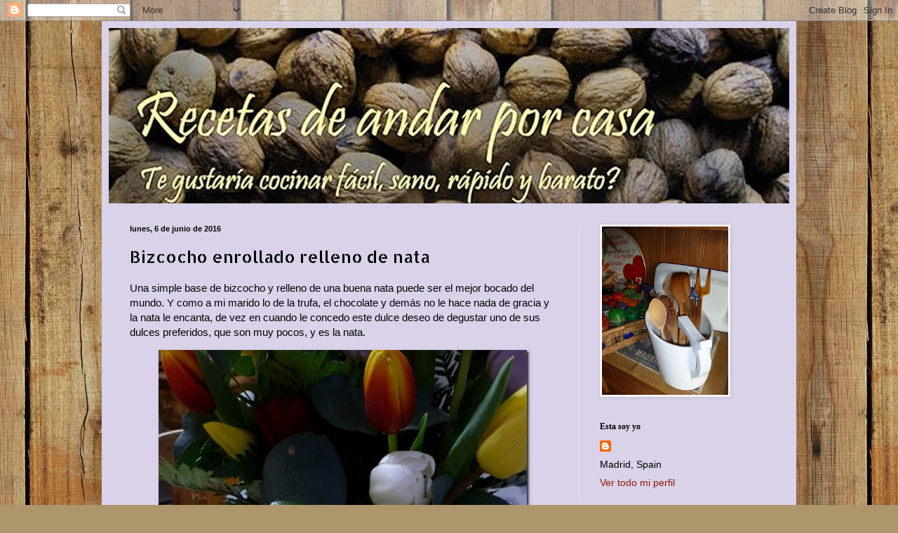

--- FILE ---
content_type: text/html; charset=UTF-8
request_url: https://cocinaconmarisa.blogspot.com/2016/06/bizcocho-enrollado-relleno-de-nata.html?showComment=1465293371325
body_size: 26168
content:
<!DOCTYPE html>
<html class='v2' dir='ltr' lang='es'>
<head>
<link href='https://www.blogger.com/static/v1/widgets/335934321-css_bundle_v2.css' rel='stylesheet' type='text/css'/>
<meta content='width=1100' name='viewport'/>
<meta content='text/html; charset=UTF-8' http-equiv='Content-Type'/>
<meta content='blogger' name='generator'/>
<link href='https://cocinaconmarisa.blogspot.com/favicon.ico' rel='icon' type='image/x-icon'/>
<link href='https://cocinaconmarisa.blogspot.com/2016/06/bizcocho-enrollado-relleno-de-nata.html' rel='canonical'/>
<link rel="alternate" type="application/atom+xml" title="Recetas de andar por casa - Atom" href="https://cocinaconmarisa.blogspot.com/feeds/posts/default" />
<link rel="alternate" type="application/rss+xml" title="Recetas de andar por casa - RSS" href="https://cocinaconmarisa.blogspot.com/feeds/posts/default?alt=rss" />
<link rel="service.post" type="application/atom+xml" title="Recetas de andar por casa - Atom" href="https://www.blogger.com/feeds/7171849786972919518/posts/default" />

<link rel="alternate" type="application/atom+xml" title="Recetas de andar por casa - Atom" href="https://cocinaconmarisa.blogspot.com/feeds/3870389556980002722/comments/default" />
<!--Can't find substitution for tag [blog.ieCssRetrofitLinks]-->
<link href='https://blogger.googleusercontent.com/img/b/R29vZ2xl/AVvXsEiFKKmBDUA6Vl1B8JSZ5VD8Y3WlEEO3UR653PHf1NQwerjhsPBlXWxc53O20Ab8AXUxAci3f2kmjwsmoV0qM6hZJrvNDYD3kejgrDpla7LqvFll8Nlg9ApRiqjDWC7iMy40hSVGyeOabXML/?imgmax=800' rel='image_src'/>
<meta content='https://cocinaconmarisa.blogspot.com/2016/06/bizcocho-enrollado-relleno-de-nata.html' property='og:url'/>
<meta content='Bizcocho enrollado relleno de nata' property='og:title'/>
<meta content='Una simple base de bizcocho y relleno de una buena nata puede ser el mejor bocado del mundo. Y como a mi marido lo de la trufa, el chocolate...' property='og:description'/>
<meta content='https://blogger.googleusercontent.com/img/b/R29vZ2xl/AVvXsEiFKKmBDUA6Vl1B8JSZ5VD8Y3WlEEO3UR653PHf1NQwerjhsPBlXWxc53O20Ab8AXUxAci3f2kmjwsmoV0qM6hZJrvNDYD3kejgrDpla7LqvFll8Nlg9ApRiqjDWC7iMy40hSVGyeOabXML/w1200-h630-p-k-no-nu/?imgmax=800' property='og:image'/>
<title>Recetas de andar por casa: Bizcocho enrollado relleno de nata</title>
<style type='text/css'>@font-face{font-family:'Allerta Stencil';font-style:normal;font-weight:400;font-display:swap;src:url(//fonts.gstatic.com/s/allertastencil/v24/HTx0L209KT-LmIE9N7OR6eiycOe1_Db29XP-vA.woff2)format('woff2');unicode-range:U+0000-00FF,U+0131,U+0152-0153,U+02BB-02BC,U+02C6,U+02DA,U+02DC,U+0304,U+0308,U+0329,U+2000-206F,U+20AC,U+2122,U+2191,U+2193,U+2212,U+2215,U+FEFF,U+FFFD;}</style>
<style id='page-skin-1' type='text/css'><!--
/*
-----------------------------------------------
Blogger Template Style
Name:     Simple
Designer: Blogger
URL:      www.blogger.com
----------------------------------------------- */
/* Content
----------------------------------------------- */
body {
font: normal normal 14px Arial, Tahoma, Helvetica, FreeSans, sans-serif;
color: #000000;
background: #ad966c url(//themes.googleusercontent.com/image?id=1ZygE97_U_mmMOtoTGkMZll-JNbyfsqhAUw6zsMRGgk4ZzWbQsBOLV5GkQDV8YuZ0THk0) repeat scroll top center /* Credit: andynwt (http://www.istockphoto.com/googleimages.php?id=8047432&platform=blogger) */;
padding: 0 40px 40px 40px;
}
html body .region-inner {
min-width: 0;
max-width: 100%;
width: auto;
}
h2 {
font-size: 22px;
}
a:link {
text-decoration:none;
color: #8c1b00;
}
a:visited {
text-decoration:none;
color: #cc0000;
}
a:hover {
text-decoration:underline;
color: #fa000a;
}
.body-fauxcolumn-outer .fauxcolumn-inner {
background: transparent none repeat scroll top left;
_background-image: none;
}
.body-fauxcolumn-outer .cap-top {
position: absolute;
z-index: 1;
height: 400px;
width: 100%;
}
.body-fauxcolumn-outer .cap-top .cap-left {
width: 100%;
background: transparent none repeat-x scroll top left;
_background-image: none;
}
.content-outer {
-moz-box-shadow: 0 0 40px rgba(0, 0, 0, .15);
-webkit-box-shadow: 0 0 5px rgba(0, 0, 0, .15);
-goog-ms-box-shadow: 0 0 10px #333333;
box-shadow: 0 0 40px rgba(0, 0, 0, .15);
margin-bottom: 1px;
}
.content-inner {
padding: 10px 10px;
}
.content-inner {
background-color: #d9d2e9;
}
/* Header
----------------------------------------------- */
.header-outer {
background: #d9d2e9 url(//www.blogblog.com/1kt/simple/gradients_light.png) repeat-x scroll 0 -400px;
_background-image: none;
}
.Header h1 {
font: normal normal 48px Georgia, Utopia, 'Palatino Linotype', Palatino, serif;
color: #ffffff;
text-shadow: 1px 2px 3px rgba(0, 0, 0, .2);
}
.Header h1 a {
color: #ffffff;
}
.Header .description {
font-size: 140%;
color: #ffffff;
}
.header-inner .Header .titlewrapper {
padding: 22px 30px;
}
.header-inner .Header .descriptionwrapper {
padding: 0 30px;
}
/* Tabs
----------------------------------------------- */
.tabs-inner .section:first-child {
border-top: 0 solid #ede1dc;
}
.tabs-inner .section:first-child ul {
margin-top: -0;
border-top: 0 solid #ede1dc;
border-left: 0 solid #ede1dc;
border-right: 0 solid #ede1dc;
}
.tabs-inner .widget ul {
background: #fff6ec none repeat-x scroll 0 -800px;
_background-image: none;
border-bottom: 1px solid #ede1dc;
margin-top: 0;
margin-left: -30px;
margin-right: -30px;
}
.tabs-inner .widget li a {
display: inline-block;
padding: .6em 1em;
font: normal normal 16px Georgia, Utopia, 'Palatino Linotype', Palatino, serif;
color: #978174;
border-left: 1px solid #d9d2e9;
border-right: 1px solid #ede1dc;
}
.tabs-inner .widget li:first-child a {
border-left: none;
}
.tabs-inner .widget li.selected a, .tabs-inner .widget li a:hover {
color: #000000;
background-color: #fff6ec;
text-decoration: none;
}
/* Columns
----------------------------------------------- */
.main-outer {
border-top: 0 solid #ede1dc;
}
.fauxcolumn-left-outer .fauxcolumn-inner {
border-right: 1px solid #ede1dc;
}
.fauxcolumn-right-outer .fauxcolumn-inner {
border-left: 1px solid #ede1dc;
}
/* Headings
----------------------------------------------- */
div.widget > h2,
div.widget h2.title {
margin: 0 0 1em 0;
font: normal bold 12px Georgia, Utopia, 'Palatino Linotype', Palatino, serif;
color: #000000;
}
/* Widgets
----------------------------------------------- */
.widget .zippy {
color: #979797;
text-shadow: 2px 2px 1px rgba(0, 0, 0, .1);
}
.widget .popular-posts ul {
list-style: none;
}
/* Posts
----------------------------------------------- */
h2.date-header {
font: normal bold 11px Arial, Tahoma, Helvetica, FreeSans, sans-serif;
}
.date-header span {
background-color: transparent;
color: #000000;
padding: inherit;
letter-spacing: inherit;
margin: inherit;
}
.main-inner {
padding-top: 30px;
padding-bottom: 30px;
}
.main-inner .column-center-inner {
padding: 0 15px;
}
.main-inner .column-center-inner .section {
margin: 0 15px;
}
.post {
margin: 0 0 25px 0;
}
h3.post-title, .comments h4 {
font: normal normal 24px Allerta Stencil;
margin: .75em 0 0;
}
.post-body {
font-size: 110%;
line-height: 1.4;
position: relative;
}
.post-body img, .post-body .tr-caption-container, .Profile img, .Image img,
.BlogList .item-thumbnail img {
padding: 2px;
background: #ffffff;
border: 1px solid #ededed;
-moz-box-shadow: 1px 1px 5px rgba(0, 0, 0, .1);
-webkit-box-shadow: 1px 1px 5px rgba(0, 0, 0, .1);
box-shadow: 1px 1px 5px rgba(0, 0, 0, .1);
}
.post-body img, .post-body .tr-caption-container {
padding: 5px;
}
.post-body .tr-caption-container {
color: #000000;
}
.post-body .tr-caption-container img {
padding: 0;
background: transparent;
border: none;
-moz-box-shadow: 0 0 0 rgba(0, 0, 0, .1);
-webkit-box-shadow: 0 0 0 rgba(0, 0, 0, .1);
box-shadow: 0 0 0 rgba(0, 0, 0, .1);
}
.post-header {
margin: 0 0 1.5em;
line-height: 1.6;
font-size: 90%;
}
.post-footer {
margin: 20px -2px 0;
padding: 5px 10px;
color: #615e51;
background-color: #ede6dc;
border-bottom: 1px solid #ededed;
line-height: 1.6;
font-size: 90%;
}
#comments .comment-author {
padding-top: 1.5em;
border-top: 1px solid #ede1dc;
background-position: 0 1.5em;
}
#comments .comment-author:first-child {
padding-top: 0;
border-top: none;
}
.avatar-image-container {
margin: .2em 0 0;
}
#comments .avatar-image-container img {
border: 1px solid #ededed;
}
/* Comments
----------------------------------------------- */
.comments .comments-content .icon.blog-author {
background-repeat: no-repeat;
background-image: url([data-uri]);
}
.comments .comments-content .loadmore a {
border-top: 1px solid #979797;
border-bottom: 1px solid #979797;
}
.comments .comment-thread.inline-thread {
background-color: #ede6dc;
}
.comments .continue {
border-top: 2px solid #979797;
}
/* Accents
---------------------------------------------- */
.section-columns td.columns-cell {
border-left: 1px solid #ede1dc;
}
.blog-pager {
background: transparent none no-repeat scroll top center;
}
.blog-pager-older-link, .home-link,
.blog-pager-newer-link {
background-color: #d9d2e9;
padding: 5px;
}
.footer-outer {
border-top: 0 dashed #bbbbbb;
}
/* Mobile
----------------------------------------------- */
body.mobile  {
background-size: auto;
}
.mobile .body-fauxcolumn-outer {
background: transparent none repeat scroll top left;
}
.mobile .body-fauxcolumn-outer .cap-top {
background-size: 100% auto;
}
.mobile .content-outer {
-webkit-box-shadow: 0 0 3px rgba(0, 0, 0, .15);
box-shadow: 0 0 3px rgba(0, 0, 0, .15);
}
.mobile .tabs-inner .widget ul {
margin-left: 0;
margin-right: 0;
}
.mobile .post {
margin: 0;
}
.mobile .main-inner .column-center-inner .section {
margin: 0;
}
.mobile .date-header span {
padding: 0.1em 10px;
margin: 0 -10px;
}
.mobile h3.post-title {
margin: 0;
}
.mobile .blog-pager {
background: transparent none no-repeat scroll top center;
}
.mobile .footer-outer {
border-top: none;
}
.mobile .main-inner, .mobile .footer-inner {
background-color: #d9d2e9;
}
.mobile-index-contents {
color: #000000;
}
.mobile-link-button {
background-color: #8c1b00;
}
.mobile-link-button a:link, .mobile-link-button a:visited {
color: #ffffff;
}
.mobile .tabs-inner .section:first-child {
border-top: none;
}
.mobile .tabs-inner .PageList .widget-content {
background-color: #fff6ec;
color: #000000;
border-top: 1px solid #ede1dc;
border-bottom: 1px solid #ede1dc;
}
.mobile .tabs-inner .PageList .widget-content .pagelist-arrow {
border-left: 1px solid #ede1dc;
}

--></style>
<style id='template-skin-1' type='text/css'><!--
body {
min-width: 990px;
}
.content-outer, .content-fauxcolumn-outer, .region-inner {
min-width: 990px;
max-width: 990px;
_width: 990px;
}
.main-inner .columns {
padding-left: 0px;
padding-right: 300px;
}
.main-inner .fauxcolumn-center-outer {
left: 0px;
right: 300px;
/* IE6 does not respect left and right together */
_width: expression(this.parentNode.offsetWidth -
parseInt("0px") -
parseInt("300px") + 'px');
}
.main-inner .fauxcolumn-left-outer {
width: 0px;
}
.main-inner .fauxcolumn-right-outer {
width: 300px;
}
.main-inner .column-left-outer {
width: 0px;
right: 100%;
margin-left: -0px;
}
.main-inner .column-right-outer {
width: 300px;
margin-right: -300px;
}
#layout {
min-width: 0;
}
#layout .content-outer {
min-width: 0;
width: 800px;
}
#layout .region-inner {
min-width: 0;
width: auto;
}
body#layout div.add_widget {
padding: 8px;
}
body#layout div.add_widget a {
margin-left: 32px;
}
--></style>
<style>
    body {background-image:url(\/\/themes.googleusercontent.com\/image?id=1ZygE97_U_mmMOtoTGkMZll-JNbyfsqhAUw6zsMRGgk4ZzWbQsBOLV5GkQDV8YuZ0THk0);}
    
@media (max-width: 200px) { body {background-image:url(\/\/themes.googleusercontent.com\/image?id=1ZygE97_U_mmMOtoTGkMZll-JNbyfsqhAUw6zsMRGgk4ZzWbQsBOLV5GkQDV8YuZ0THk0&options=w200);}}
@media (max-width: 400px) and (min-width: 201px) { body {background-image:url(\/\/themes.googleusercontent.com\/image?id=1ZygE97_U_mmMOtoTGkMZll-JNbyfsqhAUw6zsMRGgk4ZzWbQsBOLV5GkQDV8YuZ0THk0&options=w400);}}
@media (max-width: 800px) and (min-width: 401px) { body {background-image:url(\/\/themes.googleusercontent.com\/image?id=1ZygE97_U_mmMOtoTGkMZll-JNbyfsqhAUw6zsMRGgk4ZzWbQsBOLV5GkQDV8YuZ0THk0&options=w800);}}
@media (max-width: 1200px) and (min-width: 801px) { body {background-image:url(\/\/themes.googleusercontent.com\/image?id=1ZygE97_U_mmMOtoTGkMZll-JNbyfsqhAUw6zsMRGgk4ZzWbQsBOLV5GkQDV8YuZ0THk0&options=w1200);}}
/* Last tag covers anything over one higher than the previous max-size cap. */
@media (min-width: 1201px) { body {background-image:url(\/\/themes.googleusercontent.com\/image?id=1ZygE97_U_mmMOtoTGkMZll-JNbyfsqhAUw6zsMRGgk4ZzWbQsBOLV5GkQDV8YuZ0THk0&options=w1600);}}
  </style>
<link href='https://www.blogger.com/dyn-css/authorization.css?targetBlogID=7171849786972919518&amp;zx=21c329d0-e857-4ee3-844c-d7e3f1ab8b11' media='none' onload='if(media!=&#39;all&#39;)media=&#39;all&#39;' rel='stylesheet'/><noscript><link href='https://www.blogger.com/dyn-css/authorization.css?targetBlogID=7171849786972919518&amp;zx=21c329d0-e857-4ee3-844c-d7e3f1ab8b11' rel='stylesheet'/></noscript>
<meta name='google-adsense-platform-account' content='ca-host-pub-1556223355139109'/>
<meta name='google-adsense-platform-domain' content='blogspot.com'/>

</head>
<body class='loading variant-literate'>
<div class='navbar section' id='navbar' name='Barra de navegación'><div class='widget Navbar' data-version='1' id='Navbar1'><script type="text/javascript">
    function setAttributeOnload(object, attribute, val) {
      if(window.addEventListener) {
        window.addEventListener('load',
          function(){ object[attribute] = val; }, false);
      } else {
        window.attachEvent('onload', function(){ object[attribute] = val; });
      }
    }
  </script>
<div id="navbar-iframe-container"></div>
<script type="text/javascript" src="https://apis.google.com/js/platform.js"></script>
<script type="text/javascript">
      gapi.load("gapi.iframes:gapi.iframes.style.bubble", function() {
        if (gapi.iframes && gapi.iframes.getContext) {
          gapi.iframes.getContext().openChild({
              url: 'https://www.blogger.com/navbar/7171849786972919518?po\x3d3870389556980002722\x26origin\x3dhttps://cocinaconmarisa.blogspot.com',
              where: document.getElementById("navbar-iframe-container"),
              id: "navbar-iframe"
          });
        }
      });
    </script><script type="text/javascript">
(function() {
var script = document.createElement('script');
script.type = 'text/javascript';
script.src = '//pagead2.googlesyndication.com/pagead/js/google_top_exp.js';
var head = document.getElementsByTagName('head')[0];
if (head) {
head.appendChild(script);
}})();
</script>
</div></div>
<div class='body-fauxcolumns'>
<div class='fauxcolumn-outer body-fauxcolumn-outer'>
<div class='cap-top'>
<div class='cap-left'></div>
<div class='cap-right'></div>
</div>
<div class='fauxborder-left'>
<div class='fauxborder-right'></div>
<div class='fauxcolumn-inner'>
</div>
</div>
<div class='cap-bottom'>
<div class='cap-left'></div>
<div class='cap-right'></div>
</div>
</div>
</div>
<div class='content'>
<div class='content-fauxcolumns'>
<div class='fauxcolumn-outer content-fauxcolumn-outer'>
<div class='cap-top'>
<div class='cap-left'></div>
<div class='cap-right'></div>
</div>
<div class='fauxborder-left'>
<div class='fauxborder-right'></div>
<div class='fauxcolumn-inner'>
</div>
</div>
<div class='cap-bottom'>
<div class='cap-left'></div>
<div class='cap-right'></div>
</div>
</div>
</div>
<div class='content-outer'>
<div class='content-cap-top cap-top'>
<div class='cap-left'></div>
<div class='cap-right'></div>
</div>
<div class='fauxborder-left content-fauxborder-left'>
<div class='fauxborder-right content-fauxborder-right'></div>
<div class='content-inner'>
<header>
<div class='header-outer'>
<div class='header-cap-top cap-top'>
<div class='cap-left'></div>
<div class='cap-right'></div>
</div>
<div class='fauxborder-left header-fauxborder-left'>
<div class='fauxborder-right header-fauxborder-right'></div>
<div class='region-inner header-inner'>
<div class='header section' id='header' name='Cabecera'><div class='widget Header' data-version='1' id='Header1'>
<div id='header-inner'>
<a href='https://cocinaconmarisa.blogspot.com/' style='display: block'>
<img alt='Recetas de andar por casa' height='250px; ' id='Header1_headerimg' src='https://blogger.googleusercontent.com/img/b/R29vZ2xl/AVvXsEgte3pw5nrLCJzaeenY4nhhpZe-bfeVxrvjbnSz3nzfwElQB265djoKKqicGGtx2J2V2kcyOmrewpPZWnclOXdR9D2efk34i7VN_j7qxxOGW7IsxTFCfvs1aLy_yOVfeDgWMnh97VQZnrqS/s970-r/Fondo+Blog+copia11copia+clarita+copia.jpg' style='display: block' width='970px; '/>
</a>
</div>
</div></div>
</div>
</div>
<div class='header-cap-bottom cap-bottom'>
<div class='cap-left'></div>
<div class='cap-right'></div>
</div>
</div>
</header>
<div class='tabs-outer'>
<div class='tabs-cap-top cap-top'>
<div class='cap-left'></div>
<div class='cap-right'></div>
</div>
<div class='fauxborder-left tabs-fauxborder-left'>
<div class='fauxborder-right tabs-fauxborder-right'></div>
<div class='region-inner tabs-inner'>
<div class='tabs no-items section' id='crosscol' name='Multicolumnas'></div>
<div class='tabs no-items section' id='crosscol-overflow' name='Cross-Column 2'></div>
</div>
</div>
<div class='tabs-cap-bottom cap-bottom'>
<div class='cap-left'></div>
<div class='cap-right'></div>
</div>
</div>
<div class='main-outer'>
<div class='main-cap-top cap-top'>
<div class='cap-left'></div>
<div class='cap-right'></div>
</div>
<div class='fauxborder-left main-fauxborder-left'>
<div class='fauxborder-right main-fauxborder-right'></div>
<div class='region-inner main-inner'>
<div class='columns fauxcolumns'>
<div class='fauxcolumn-outer fauxcolumn-center-outer'>
<div class='cap-top'>
<div class='cap-left'></div>
<div class='cap-right'></div>
</div>
<div class='fauxborder-left'>
<div class='fauxborder-right'></div>
<div class='fauxcolumn-inner'>
</div>
</div>
<div class='cap-bottom'>
<div class='cap-left'></div>
<div class='cap-right'></div>
</div>
</div>
<div class='fauxcolumn-outer fauxcolumn-left-outer'>
<div class='cap-top'>
<div class='cap-left'></div>
<div class='cap-right'></div>
</div>
<div class='fauxborder-left'>
<div class='fauxborder-right'></div>
<div class='fauxcolumn-inner'>
</div>
</div>
<div class='cap-bottom'>
<div class='cap-left'></div>
<div class='cap-right'></div>
</div>
</div>
<div class='fauxcolumn-outer fauxcolumn-right-outer'>
<div class='cap-top'>
<div class='cap-left'></div>
<div class='cap-right'></div>
</div>
<div class='fauxborder-left'>
<div class='fauxborder-right'></div>
<div class='fauxcolumn-inner'>
</div>
</div>
<div class='cap-bottom'>
<div class='cap-left'></div>
<div class='cap-right'></div>
</div>
</div>
<!-- corrects IE6 width calculation -->
<div class='columns-inner'>
<div class='column-center-outer'>
<div class='column-center-inner'>
<div class='main section' id='main' name='Principal'><div class='widget Blog' data-version='1' id='Blog1'>
<div class='blog-posts hfeed'>

          <div class="date-outer">
        
<h2 class='date-header'><span>lunes, 6 de junio de 2016</span></h2>

          <div class="date-posts">
        
<div class='post-outer'>
<div class='post hentry uncustomized-post-template' itemprop='blogPost' itemscope='itemscope' itemtype='http://schema.org/BlogPosting'>
<meta content='https://blogger.googleusercontent.com/img/b/R29vZ2xl/AVvXsEiFKKmBDUA6Vl1B8JSZ5VD8Y3WlEEO3UR653PHf1NQwerjhsPBlXWxc53O20Ab8AXUxAci3f2kmjwsmoV0qM6hZJrvNDYD3kejgrDpla7LqvFll8Nlg9ApRiqjDWC7iMy40hSVGyeOabXML/?imgmax=800' itemprop='image_url'/>
<meta content='7171849786972919518' itemprop='blogId'/>
<meta content='3870389556980002722' itemprop='postId'/>
<a name='3870389556980002722'></a>
<h3 class='post-title entry-title' itemprop='name'>
Bizcocho enrollado relleno de nata
</h3>
<div class='post-header'>
<div class='post-header-line-1'></div>
</div>
<div class='post-body entry-content' id='post-body-3870389556980002722' itemprop='description articleBody'>
<p>Una simple base de bizcocho y relleno de una buena nata puede ser el mejor bocado del mundo. Y como a mi marido lo de la trufa, el chocolate y demás no le hace nada de gracia y la nata le encanta, de vez en cuando le concedo este dulce deseo de degustar uno de sus dulces preferidos, que son muy pocos, y es la nata. </p> <p><a href="https://blogger.googleusercontent.com/img/b/R29vZ2xl/AVvXsEg1Vhv-izhplLEyaBw-0TwRkPomVQ9JmGL0E7tLlKFQN9vJ9fLDxahyokVvHKRpRVWV1QdfufYYq1DkqlnuxIK89zRTDZB-CW68Hkp_mgf0CgrvazxwWEc2URevQfHKnKW4ojG5ohyRqA7c/s1600-h/brazo%252520de%252520gitano%252520relleno%252520de%252520nata13%252520copia%25255B7%25255D.jpg"><img alt="brazo de gitano relleno de nata13 copia" border="0" height="739" src="https://blogger.googleusercontent.com/img/b/R29vZ2xl/AVvXsEiFKKmBDUA6Vl1B8JSZ5VD8Y3WlEEO3UR653PHf1NQwerjhsPBlXWxc53O20Ab8AXUxAci3f2kmjwsmoV0qM6hZJrvNDYD3kejgrDpla7LqvFll8Nlg9ApRiqjDWC7iMy40hSVGyeOabXML/?imgmax=800" style="border-top: 0px; border-right: 0px; background-image: none; border-bottom: 0px; float: none; padding-top: 0px; padding-left: 0px; margin-left: auto; border-left: 0px; display: block; padding-right: 0px; margin-right: auto" title="brazo de gitano relleno de nata13 copia" width="529"></a></p> <p><a href="https://blogger.googleusercontent.com/img/b/R29vZ2xl/AVvXsEgLoamereD7tfSgkZ7Xmd04bjoFJOtEB54MYTsTHHRYkzOVP1ru_tKs5GnfMOyznVsk7Tmcb7cmGSly7PC_qMPbKp4dXXMy-yF6FHRxMvbgKjsPkX6vIeekgynTTjREH8pDBSMyrHW5RTHK/s1600-h/brazo%252520de%252520gitano%252520relleno%252520de%252520nata%25252Cracion%252520copia%25255B5%25255D.jpg"><img alt="brazo de gitano relleno de nata,racion copia" border="0" height="468" src="https://blogger.googleusercontent.com/img/b/R29vZ2xl/AVvXsEhjgGr2tvxE_Z2OwCVZRkQH8dKoMonaM8qiOtDUwpl3sFRKEi6POaqGNMoW1XCrS_YFPWltkd0MULXZg118admuw6Nnct2DbNTm7-K_7wqz0axC8E1MBfCjgMTYKYSQ7Tpis8Oa1dJFRATE/?imgmax=800" style="border-top: 0px; border-right: 0px; background-image: none; border-bottom: 0px; padding-top: 0px; padding-left: 0px; border-left: 0px; display: inline; padding-right: 0px" title="brazo de gitano relleno de nata,racion copia" width="598"></a></p> <p>*La nata la tendremos en la nevera con antelación para asegurarnos de que esté bien fría a la hora de montarla</p> <p>INGREDIENTES</p> <p>-4 huevos</p> <p>-70g de azúcar</p> <p>-70g de harina</p> <p>-almendras laminadas</p> <p>-un brik de nata para montar 35% materia grasa (200ml)</p> <p>PREPARACIÓN</p> <p>Lo primero hacemos el bizcocho. Encendemos&nbsp; el horno a 180º para que esté caliente a la hora de meter el bizcocho. En un cuenco grande montamos las claras con un pellizco de sal a punto de nieve muy firme con la varilla de mano o eléctrica. </p> <p><a href="https://blogger.googleusercontent.com/img/b/R29vZ2xl/AVvXsEgCtOYJFpPEweU7GFBL2H0f47vH6_Fpz2EwodMRBThbpl3oQmcnP3JrVJlREPWD2xMmVnLBrpuG3lrIueP0W7a8Z2k7SFGKUhhQQHgKJbEdhgVJhLeTsBWPnMBb7cTk7VhmmofTOAHZI1RH/s1600-h/brazo%252520de%252520gitano%252520relleno%252520de%252520nata1%252520copia%25255B4%25255D.jpg"><img alt="brazo de gitano relleno de nata1 copia" border="0" height="306" src="https://blogger.googleusercontent.com/img/b/R29vZ2xl/AVvXsEjfhQJ5SjVlEEAXWwRq2G8L7IDXAR86SngKQadAxkwNr-UljqYKhQ-7THutkyNgIXB_yBZOlRSC45BDmaxkJ_TuSh1B3BVfw27Hy4oaK1iyYuny205Wc-hI5wat_AwcVLxB_WVCFm8U6kHi/?imgmax=800" style="border-top: 0px; border-right: 0px; background-image: none; border-bottom: 0px; float: none; padding-top: 0px; padding-left: 0px; margin-left: auto; border-left: 0px; display: block; padding-right: 0px; margin-right: auto" title="brazo de gitano relleno de nata1 copia" width="396"></a></p> <p>Cuando estén blancas y espumosas pero no montadas del todo añadimos el azúcar para el bizcocho y seguimos montando hasta que estén bien montadas. Añadimos las yemas y ahora ya movemos con la varilla de mano con movimientos envolventes y despacio para que no se bajen. </p> <p><a href="https://blogger.googleusercontent.com/img/b/R29vZ2xl/AVvXsEjUFLb2I94LXjYRCFeiXalIJ7_UGAXMs4nNiUGejRQFLnMZTh1eCwnoxzb7gccgtjow5WCgMGFKlTbLfZ9loRNB8t114x_sm0F5RbR90AK5DqwU1GdWGKqL9866itdDMNREDucJtfRRijVS/s1600-h/brazo%252520de%252520gitano%252520relleno%252520de%252520nata2%252520copia%25255B4%25255D.jpg"><img alt="brazo de gitano relleno de nata2 copia" border="0" height="307" src="https://blogger.googleusercontent.com/img/b/R29vZ2xl/AVvXsEjf9r283rDKfrJJO_1eDLt4_H0EUc2CDLDdRaLQcMDYQhpXy7bVfHWT-ahaZjOokw3mJCPxYkuY74YpFDIKzdDhiy2uBLyhvk1re0EPqR90U9ObzYYubAXKc-gYyvjeJKYlarGfDwlKqGjm/?imgmax=800" style="border-top: 0px; border-right: 0px; background-image: none; border-bottom: 0px; float: none; padding-top: 0px; padding-left: 0px; margin-left: auto; border-left: 0px; display: block; padding-right: 0px; margin-right: auto" title="brazo de gitano relleno de nata2 copia" width="397"></a></p> <p>Ahora ponemos la harina para el bizcocho y volvemos a mover con cuidado hasta que esté bien integrada y sin grumos. Nos quedara una masa espumosa.</p> <p><a href="https://blogger.googleusercontent.com/img/b/R29vZ2xl/AVvXsEgYaL0XnAHJCs1ZbQDHj_u73cuNI9qXqiBzt7_D7-iSkf_XJCPFE7vtxnJEUNtUBVHU82_9z_LK5mIrf3Cw0RQeJEuXUxeRCPOnysiqMMRUTywUEgDdhey4hJUDn53mH0fSXKiDxW9fobTh/s1600-h/brazo%252520de%252520gitano%252520relleno%252520de%252520nata4%252520copia%25255B4%25255D.jpg"><img alt="brazo de gitano relleno de nata4 copia" border="0" height="310" src="https://blogger.googleusercontent.com/img/b/R29vZ2xl/AVvXsEjVDz5pGhdGuwxWcBN-xBgdmaZfMn471g1xcQXzOL7m0yHXglpIL0FSJDE7l_DKu5CUslWoNaj5phrbVdXHgnzvMMo_xkmU1jWa8a-IlProuSHIOkNTx136byJJfW9pMj2fgz559_WmuRFB/?imgmax=800" style="border-top: 0px; border-right: 0px; background-image: none; border-bottom: 0px; float: none; padding-top: 0px; padding-left: 0px; margin-left: auto; border-left: 0px; display: block; padding-right: 0px; margin-right: auto" title="brazo de gitano relleno de nata4 copia" width="401"></a></p> <p>Ponemos un papel de horno sobre la bandeja del horno y extendemos bien la mezcla procurando que quede del mismo grosor por todos lados. Yo tengo un molde de silicona y es lo que he utilizado. </p> <p><a href="https://blogger.googleusercontent.com/img/b/R29vZ2xl/AVvXsEgOmX2JQdq6Dlk6LhwqAp90G-hytpe2onzw6ajD2N5qPYu0Ua8evC57mFNh0S79B3740MZDeAjy-d15Uk_uGcIjwgm7X1ZC3-I3FdpjusM9zrgn6aJLkTsB03_CidhTnUVumrLU4wr7pbFh/s1600-h/brazo%252520de%252520gitano%252520relleno%252520de%252520nata5%252520copia%25255B4%25255D.jpg"><img alt="brazo de gitano relleno de nata5 copia" border="0" height="312" src="https://blogger.googleusercontent.com/img/b/R29vZ2xl/AVvXsEhzWrq9t8xRuYy-1CJt0MywWE-uLJmF7GEIMj99D-95DhQ0qr0cProsZ6RfHR181qHxfPtIVDJhB6nuQDWQqnbyeV3ZI0MYzbfloiSLhP3bfavAA5sVcm-nRDeWWygauRVSmYudp4i0lJtJ/?imgmax=800" style="border-top: 0px; border-right: 0px; background-image: none; border-bottom: 0px; float: none; padding-top: 0px; padding-left: 0px; margin-left: auto; border-left: 0px; display: block; padding-right: 0px; margin-right: auto" title="brazo de gitano relleno de nata5 copia" width="403"></a></p> <p>Ahora espolvoreamos las almendras fileteadas por encima y cuando el horno haya alcanzado 180º introducimos el bizcocho en la ranura del centro. Lo tendremos unos diez minutos y estará cocido. Estaremos atentos pues al ser fino se cuece enseguida y no queremos que quede tostado o se romperá al enrollarlo. </p> <p><a href="https://blogger.googleusercontent.com/img/b/R29vZ2xl/AVvXsEj6kWs00pYPU9vdKXJyFhYaQ5vW6X1opcnBk10h6JpgtlKKjabyc1UYCMhhKXXmtVtcENpwc1wWBV-5_8j1ZTs3a4Kt6wdz2hZp8RqnvikU5mznaoAoHAiJfWaUV0EmcAmLrmn4W2ZLp4aM/s1600-h/brazo%252520de%252520gitano%252520relleno%252520de%252520nata6%252520copia%25255B5%25255D.jpg"><img alt="brazo de gitano relleno de nata6 copia" border="0" height="331" src="https://blogger.googleusercontent.com/img/b/R29vZ2xl/AVvXsEiFylScG0-Mjkld9bK7TB7RHA_uCxjeaVGNteC7XHDRYpFsIMyMd2oqVmyLVq8-yaDL2M2glBb8j5U58L1cKcxVB-MFX-xg7XeHkiSkHJZWmRRHGC7mE_SZNrkvG_1xrP0qhHdZv6kuGoJF/?imgmax=800" style="border-top: 0px; border-right: 0px; background-image: none; border-bottom: 0px; float: none; padding-top: 0px; padding-left: 0px; margin-left: auto; border-left: 0px; display: block; padding-right: 0px; margin-right: auto" title="brazo de gitano relleno de nata6 copia" width="422"></a></p> <p><a href="https://blogger.googleusercontent.com/img/b/R29vZ2xl/AVvXsEgMNg5_XD2HsY-cdx__y5cPeNftEZ0e2EK8fnxZuaXmzadKFSv-5jWIkuQ9p7shRY2bAS7SXH9PYLK-aeuzTRRu7RWRYYmLjt7gFfCw0ZVfqNFE-7-auPmQivcKrdvC9arckTAQwb7YtB-k/s1600-h/brazo%252520de%252520gitano%252520relleno%252520de%252520nata7%252520copia%25255B4%25255D.jpg"><img alt="brazo de gitano relleno de nata7 copia" border="0" height="329" src="https://blogger.googleusercontent.com/img/b/R29vZ2xl/AVvXsEicOqD1w3ZgkZ68e_s60wHqblPvl0OaJJ6gYJek2Mp4ZCJPBJA8RfQMiv12Mv4atE86TZDtnRYGzgBswP18-1CbuOW-9BL-Bjm7qNZ9PJXDugI421mNJvY1OmltoyrXUDLp2fC98l_JvqhR/?imgmax=800" style="border-top: 0px; border-right: 0px; background-image: none; border-bottom: 0px; float: none; padding-top: 0px; padding-left: 0px; margin-left: auto; border-left: 0px; display: block; padding-right: 0px; margin-right: auto" title="brazo de gitano relleno de nata7 copia" width="426"></a></p> <p>Dejamos unos cinco minutos para que se pase ese calor inicial pero que aún esté caliente, ponemos la bandeja del revés sobre un paño limpio de algodón y lo separamos del papel de horno. Enrollamos sobre el paño, las almendras fileteadas deberán quedar en contacto con el paño de cocina para que se vean en el efecto final. </p> <p><a href="https://blogger.googleusercontent.com/img/b/R29vZ2xl/AVvXsEgmO559XqsHtw_auXcs-ddD4kLxqbxC0cm7WoJ7lgWbXv7IwF1W74PBCPb9m-fU1aYeMbNferp9j-Q6ZYrVkMGYnllXy93oHzqZWv_w1jniOKvpy4bqwfYwQl9Oc1Xup9XCUKUiaMPU_ckM/s1600-h/brazo%252520de%252520gitano%252520relleno%252520de%252520nata8%252520copia%25255B5%25255D.jpg"><img alt="brazo de gitano relleno de nata8 copia" border="0" height="334" src="https://blogger.googleusercontent.com/img/b/R29vZ2xl/AVvXsEj0SZ2Y9o4YwPGG0lvG2gonQb-yaq8yH86qyR8nqiVZxHmZ8bwXBuwR-Gy8VyIQcQe_h50CEwoIReeu3e6iye-72vY7d5DMyC0qc3IWVt-W7gGKN4AeJm54feZAJR-PCIDKApIK2shzsqCi/?imgmax=800" style="border-top: 0px; border-right: 0px; background-image: none; border-bottom: 0px; float: none; padding-top: 0px; padding-left: 0px; margin-left: auto; border-left: 0px; display: block; padding-right: 0px; margin-right: auto" title="brazo de gitano relleno de nata8 copia" width="425"></a></p> <p><a href="https://blogger.googleusercontent.com/img/b/R29vZ2xl/AVvXsEgdiR9QFJlp8vUitK8uIBV9dPQV1IO0vfJV7LNZKv9iGBARJaWfy85-jtsWr1Xwl67tvfkMiivPCrarj6AnpOC8Q6uKJ6kbVYsGjtjwl-y4XpACNeXnrXB9U-eoPmIyJXeTJ58wYYUMGI6E/s1600-h/brazo%252520de%252520gitano%252520relleno%252520de%252520nata9%252520copia%25255B4%25255D.jpg"><img alt="brazo de gitano relleno de nata9 copia" border="0" height="336" src="https://blogger.googleusercontent.com/img/b/R29vZ2xl/AVvXsEi-AbUFVxH-nCsBH_1c-xKKBV5mv_iX7lRNuCEkEZ06sj8heF5mhHa11sIcjGnE-phdVBVb4akyQMZ3aqjuKFKLxJWfL99ukJnWWaTLTfYlwESW4oLX9SZ7zwqHhuLAt48OR_f7nYq7MEig/?imgmax=800" style="border-top: 0px; border-right: 0px; background-image: none; border-bottom: 0px; float: none; padding-top: 0px; padding-left: 0px; margin-left: auto; border-left: 0px; display: block; padding-right: 0px; margin-right: auto" title="brazo de gitano relleno de nata9 copia" width="435"></a></p> <p>Lo dejamos&nbsp; así enrollado sobre el paño hasta que se enfríe, que no tarda mucho, una media hora. Ahora iremos montando la nata. En el cuenco de la amasadora que habremos limpiado de la masa del bizcocho ponemos la nata que estará bien fría. La montamos bien a velocidad alta. Cuando aún no esté montada del todo le ponemos una cucharadita de postre de azúcar y seguimos batiendo hasta que esté muy bien montada. </p> <p>Desenrollamos el bizcocho y cortamos todo a lo largo una tira fina para que quede bien igualado. Extendemos la nata, bien con una cuchara o bien introduciendo la nata en una manga pastelera y extendiendola bien por toda la superficie del bizcocho.</p> <p><a href="https://blogger.googleusercontent.com/img/b/R29vZ2xl/AVvXsEhkNIUvJEivUOHctuTTOGJJDUVx7bqCzOoM9ohPqFd7lNjjbBTHKnFJrEG9y4FCE3YNZeYJaUZ0id38ggXh1eC1RTVrWoR4iB3JjL1Fh7mxiQ-CirzmUboGx4RYd92MzLJ-uq5Z7jlAn9Ky/s1600-h/brazo%252520de%252520gitano%252520relleno%252520de%252520nata10%252520copia%25255B5%25255D.jpg"><img alt="brazo de gitano relleno de nata10 copia" border="0" height="335" src="https://blogger.googleusercontent.com/img/b/R29vZ2xl/AVvXsEhQxXXBMwMW9dn42eaxA88dWV1kArflJyQzTGwB8G8Hl6UfAYgM7hSq6tG8s1vMfkAtH2WTNRb3fpGFQFQBO-yNx4h5MN98zX9HItjARqZtshBey2OZ2iRIUVas3VbZfnglMABGrRXdAEXw/?imgmax=800" style="border-top: 0px; border-right: 0px; background-image: none; border-bottom: 0px; float: none; padding-top: 0px; padding-left: 0px; margin-left: auto; border-left: 0px; display: block; padding-right: 0px; margin-right: auto" title="brazo de gitano relleno de nata10 copia" width="426"></a></p> <p> Enrollamos de nuevo sin presionar mucho y decoramos al gusto con montoncitos de nata y guindas, frutillas o lo que más nos guste. Metemos a la nevera hasta la hora de servir. </p> <p><a href="https://blogger.googleusercontent.com/img/b/R29vZ2xl/AVvXsEgEJx3y8bz3p6Z99-EqFuzEmhV2urlhTvS8F6zLrNPCcJoOre0WaKHLU7mQZfgQx79OKJmFhI9AQlKLSAXx6XltebwfL_a87rdvSknaIY91WHZYCGmzcONiA0yDtZOCC_ql4Adis0vgbkMo/s1600-h/brazo%252520de%252520gitano%252520relleno%252520de%252520nata11%252520copia%25255B4%25255D.jpg"><img alt="brazo de gitano relleno de nata11 copia" border="0" height="328" src="https://blogger.googleusercontent.com/img/b/R29vZ2xl/AVvXsEj5duaoP-MGp6ZAuHThyq69l6FKS-EG3YyauzAzI66ENoFFbttaUO__CPaF3Uj8MwYElXX4OzUrj2McaK558CPWVTeL8c28oz-PaOGN-n7Tedm4o8osVQmVGrCw-e6IMsm8EAEXBRiezTSe/?imgmax=800" style="border-top: 0px; border-right: 0px; background-image: none; border-bottom: 0px; float: none; padding-top: 0px; padding-left: 0px; margin-left: auto; border-left: 0px; display: block; padding-right: 0px; margin-right: auto" title="brazo de gitano relleno de nata11 copia" width="424"></a></p> <p>Un dulce muy fácil de preparar y la mar de bueno. </p>           <p><a href="https://blogger.googleusercontent.com/img/b/R29vZ2xl/AVvXsEjJjhjWXToBakjsNSihoJa4EzXpv7yRC7xmrNwlgXucFH38T1udP3X9iRLM_iWnAmxfaTqLqlblBa3N1pwAJ9vdJCIX1vEiZO5IZFDp-kMyVnTiBb-H1oCrD1C6_b3Og66UwmovXlfN04B8/s1600-h/brazo%252520de%252520gitano%252520relleno%252520de%252520nata12%252520copia%25255B7%25255D.jpg"><img alt="brazo de gitano relleno de nata12 copia" border="0" height="494" src="https://blogger.googleusercontent.com/img/b/R29vZ2xl/AVvXsEhuURTVpVaaQUSP7SmvXRlbIcgdxrlJPUyGHeU7E-18J3Llc1qiIEuIQ_Tyq2CbKYbWa4AaX6m1tjzl1Qhyphenhyphenz-zmRICpZFDfVi53sN9YUxYoMlN4BD49L6nNQZtyzH78CDDQkR0crTPxhPcc/?imgmax=800" style="border-top: 0px; border-right: 0px; background-image: none; border-bottom: 0px; padding-top: 0px; padding-left: 0px; border-left: 0px; display: inline; padding-right: 0px" title="brazo de gitano relleno de nata12 copia" width="619"></a></p>
<div style='clear: both;'></div>
</div>
<div class='post-footer'>
<div class='post-footer-line post-footer-line-1'>
<span class='post-author vcard'>
Publicado por
<span class='fn' itemprop='author' itemscope='itemscope' itemtype='http://schema.org/Person'>
<meta content='https://www.blogger.com/profile/14586091033287941749' itemprop='url'/>
<a class='g-profile' href='https://www.blogger.com/profile/14586091033287941749' rel='author' title='author profile'>
<span itemprop='name'>Marisa</span>
</a>
</span>
</span>
<span class='post-timestamp'>
</span>
<span class='post-comment-link'>
</span>
<span class='post-icons'>
</span>
<div class='post-share-buttons goog-inline-block'>
</div>
</div>
<div class='post-footer-line post-footer-line-2'>
<span class='post-labels'>
</span>
</div>
<div class='post-footer-line post-footer-line-3'>
<span class='post-location'>
</span>
</div>
</div>
</div>
<div class='comments' id='comments'>
<a name='comments'></a>
<h4>23 comentarios:</h4>
<div id='Blog1_comments-block-wrapper'>
<dl class='avatar-comment-indent' id='comments-block'>
<dt class='comment-author ' id='c8955539006068540382'>
<a name='c8955539006068540382'></a>
<div class="avatar-image-container avatar-stock"><span dir="ltr"><a href="https://www.blogger.com/profile/16504972710577879770" target="" rel="nofollow" onclick="" class="avatar-hovercard" id="av-8955539006068540382-16504972710577879770"><img src="//www.blogger.com/img/blogger_logo_round_35.png" width="35" height="35" alt="" title="mamen">

</a></span></div>
<a href='https://www.blogger.com/profile/16504972710577879770' rel='nofollow'>mamen</a>
dijo...
</dt>
<dd class='comment-body' id='Blog1_cmt-8955539006068540382'>
<p>
Que bueno Marisa, a mi tambien me encanta la nata, pero yo lo tendria que hacer con crema pastelera o merengue, tu marido se pondria como el kiko y hace bien elo que puede, yo tengo un brazo de gitano para editar desde hace tiempo y siempre se me cuela algo, pero es distinto al tuyo ya le tocara algun dia,  
</p>
</dd>
<dd class='comment-footer'>
<span class='comment-timestamp'>
<a href='https://cocinaconmarisa.blogspot.com/2016/06/bizcocho-enrollado-relleno-de-nata.html?showComment=1465242479838#c8955539006068540382' title='comment permalink'>
6 de junio de 2016 a las 21:47
</a>
<span class='item-control blog-admin pid-1875729088'>
<a class='comment-delete' href='https://www.blogger.com/comment/delete/7171849786972919518/8955539006068540382' title='Eliminar comentario'>
<img src='https://resources.blogblog.com/img/icon_delete13.gif'/>
</a>
</span>
</span>
</dd>
<dt class='comment-author ' id='c5608759147194747139'>
<a name='c5608759147194747139'></a>
<div class="avatar-image-container avatar-stock"><span dir="ltr"><a href="https://www.blogger.com/profile/16504972710577879770" target="" rel="nofollow" onclick="" class="avatar-hovercard" id="av-5608759147194747139-16504972710577879770"><img src="//www.blogger.com/img/blogger_logo_round_35.png" width="35" height="35" alt="" title="mamen">

</a></span></div>
<a href='https://www.blogger.com/profile/16504972710577879770' rel='nofollow'>mamen</a>
dijo...
</dt>
<dd class='comment-body' id='Blog1_cmt-5608759147194747139'>
<p>
Le di sin darte un beso o un achuchon, asi que ahi te va muack
</p>
</dd>
<dd class='comment-footer'>
<span class='comment-timestamp'>
<a href='https://cocinaconmarisa.blogspot.com/2016/06/bizcocho-enrollado-relleno-de-nata.html?showComment=1465242532336#c5608759147194747139' title='comment permalink'>
6 de junio de 2016 a las 21:48
</a>
<span class='item-control blog-admin pid-1875729088'>
<a class='comment-delete' href='https://www.blogger.com/comment/delete/7171849786972919518/5608759147194747139' title='Eliminar comentario'>
<img src='https://resources.blogblog.com/img/icon_delete13.gif'/>
</a>
</span>
</span>
</dd>
<dt class='comment-author ' id='c302656492801630630'>
<a name='c302656492801630630'></a>
<div class="avatar-image-container vcard"><span dir="ltr"><a href="https://www.blogger.com/profile/05510344459513394372" target="" rel="nofollow" onclick="" class="avatar-hovercard" id="av-302656492801630630-05510344459513394372"><img src="https://resources.blogblog.com/img/blank.gif" width="35" height="35" class="delayLoad" style="display: none;" longdesc="//blogger.googleusercontent.com/img/b/R29vZ2xl/AVvXsEizI2z6jG1GnLlFtRGaKDMkpBF3qJ4T7FscpdsglEEAMYHbk1oooc7gWybu1frQF8o7xenlMKQ-RrZpcnJ-zgJuBxOp9My_CTYMF0u_aOjZEYPMT7MFdoEhhe_rbrrzm3M/s45-c/16142757_976615035773462_641206640670255417_n.png" alt="" title="CANAL COMO SE HACE">

<noscript><img src="//blogger.googleusercontent.com/img/b/R29vZ2xl/AVvXsEizI2z6jG1GnLlFtRGaKDMkpBF3qJ4T7FscpdsglEEAMYHbk1oooc7gWybu1frQF8o7xenlMKQ-RrZpcnJ-zgJuBxOp9My_CTYMF0u_aOjZEYPMT7MFdoEhhe_rbrrzm3M/s45-c/16142757_976615035773462_641206640670255417_n.png" width="35" height="35" class="photo" alt=""></noscript></a></span></div>
<a href='https://www.blogger.com/profile/05510344459513394372' rel='nofollow'>CANAL COMO SE HACE</a>
dijo...
</dt>
<dd class='comment-body' id='Blog1_cmt-302656492801630630'>
<p>
Estupendo bizcocho, un trocito por favor, un beset
</p>
</dd>
<dd class='comment-footer'>
<span class='comment-timestamp'>
<a href='https://cocinaconmarisa.blogspot.com/2016/06/bizcocho-enrollado-relleno-de-nata.html?showComment=1465275967371#c302656492801630630' title='comment permalink'>
7 de junio de 2016 a las 7:06
</a>
<span class='item-control blog-admin pid-627475172'>
<a class='comment-delete' href='https://www.blogger.com/comment/delete/7171849786972919518/302656492801630630' title='Eliminar comentario'>
<img src='https://resources.blogblog.com/img/icon_delete13.gif'/>
</a>
</span>
</span>
</dd>
<dt class='comment-author ' id='c6248305737347874399'>
<a name='c6248305737347874399'></a>
<div class="avatar-image-container avatar-stock"><span dir="ltr"><a href="https://www.blogger.com/profile/18116515799835177905" target="" rel="nofollow" onclick="" class="avatar-hovercard" id="av-6248305737347874399-18116515799835177905"><img src="//www.blogger.com/img/blogger_logo_round_35.png" width="35" height="35" alt="" title="Lola Mart&iacute;nez">

</a></span></div>
<a href='https://www.blogger.com/profile/18116515799835177905' rel='nofollow'>Lola Martínez</a>
dijo...
</dt>
<dd class='comment-body' id='Blog1_cmt-6248305737347874399'>
<p>
Lo has preparado de una forma sencilla y muy rica, para darnos un caprichito alguna vez.<br />Un beso.
</p>
</dd>
<dd class='comment-footer'>
<span class='comment-timestamp'>
<a href='https://cocinaconmarisa.blogspot.com/2016/06/bizcocho-enrollado-relleno-de-nata.html?showComment=1465278107030#c6248305737347874399' title='comment permalink'>
7 de junio de 2016 a las 7:41
</a>
<span class='item-control blog-admin pid-386868322'>
<a class='comment-delete' href='https://www.blogger.com/comment/delete/7171849786972919518/6248305737347874399' title='Eliminar comentario'>
<img src='https://resources.blogblog.com/img/icon_delete13.gif'/>
</a>
</span>
</span>
</dd>
<dt class='comment-author ' id='c3169570063791897051'>
<a name='c3169570063791897051'></a>
<div class="avatar-image-container avatar-stock"><span dir="ltr"><a href="https://www.blogger.com/profile/17860483686209866905" target="" rel="nofollow" onclick="" class="avatar-hovercard" id="av-3169570063791897051-17860483686209866905"><img src="//www.blogger.com/img/blogger_logo_round_35.png" width="35" height="35" alt="" title="Nuria Eme">

</a></span></div>
<a href='https://www.blogger.com/profile/17860483686209866905' rel='nofollow'>Nuria Eme</a>
dijo...
</dt>
<dd class='comment-body' id='Blog1_cmt-3169570063791897051'>
<p>
Hola guapísima !!!<br />Haces bien en consentir a tu marido un capricho de vez en cuando jaja ahora te digo, que a día de hoy todavía, me extraño cuanco a alguien no le llama la atención el chocolate, a mí me llama a gritos jajaja<br />Hoy me has dado en mi talón de Aquiles, Marisiña porque hacer bizcochos enrollados o brazos de gitanos como quieras llamarlos, se me da fatal, pero fatal. Tanto es así, que no tengo ninguno publicado porque no me quedan muy decentes que digamos.<br />Pero seguiré practicando.<br />Oye, monísimo el pañito que aparece en la foto, seguro que con lo artista que eres, lo has hecho tú &#191;verdad?<br />Besotes gordos mi niña, feliz semana.
</p>
</dd>
<dd class='comment-footer'>
<span class='comment-timestamp'>
<a href='https://cocinaconmarisa.blogspot.com/2016/06/bizcocho-enrollado-relleno-de-nata.html?showComment=1465287933815#c3169570063791897051' title='comment permalink'>
7 de junio de 2016 a las 10:25
</a>
<span class='item-control blog-admin pid-282943803'>
<a class='comment-delete' href='https://www.blogger.com/comment/delete/7171849786972919518/3169570063791897051' title='Eliminar comentario'>
<img src='https://resources.blogblog.com/img/icon_delete13.gif'/>
</a>
</span>
</span>
</dd>
<dt class='comment-author ' id='c4062065777353838142'>
<a name='c4062065777353838142'></a>
<div class="avatar-image-container vcard"><span dir="ltr"><a href="https://www.blogger.com/profile/01238287564601662833" target="" rel="nofollow" onclick="" class="avatar-hovercard" id="av-4062065777353838142-01238287564601662833"><img src="https://resources.blogblog.com/img/blank.gif" width="35" height="35" class="delayLoad" style="display: none;" longdesc="//blogger.googleusercontent.com/img/b/R29vZ2xl/AVvXsEgKQNA8E_H_5fGOdhHB2lCm33E71_8wYuyL-T88CAwXovxeDYOxownyKq01TTIat_Kgj_zz5QnV04kCLaGWSh8kFK8hcOlBYQ43Xd2zj8QmsCxCb23LHaVeJuFFC92AcKk/s45-c/Mondrian_Apple_14916_2_PRINT.jpg" alt="" title="Merchi">

<noscript><img src="//blogger.googleusercontent.com/img/b/R29vZ2xl/AVvXsEgKQNA8E_H_5fGOdhHB2lCm33E71_8wYuyL-T88CAwXovxeDYOxownyKq01TTIat_Kgj_zz5QnV04kCLaGWSh8kFK8hcOlBYQ43Xd2zj8QmsCxCb23LHaVeJuFFC92AcKk/s45-c/Mondrian_Apple_14916_2_PRINT.jpg" width="35" height="35" class="photo" alt=""></noscript></a></span></div>
<a href='https://www.blogger.com/profile/01238287564601662833' rel='nofollow'>Merchi</a>
dijo...
</dt>
<dd class='comment-body' id='Blog1_cmt-4062065777353838142'>
<p>
Marisa, que sepas que es mi favorito, a mi todo lo que lleve nata me vuelve loca. No es necesario complicarse mucho en la cocina a la hora de elaborar un postre, este es ideal, super rico y facilito de preparar. No hay excusa para no disfrutarlo de vez en cuanto, te ha quedado buenisisisismo, guapetona.<br /><br /><br />Besinesss
</p>
</dd>
<dd class='comment-footer'>
<span class='comment-timestamp'>
<a href='https://cocinaconmarisa.blogspot.com/2016/06/bizcocho-enrollado-relleno-de-nata.html?showComment=1465288833304#c4062065777353838142' title='comment permalink'>
7 de junio de 2016 a las 10:40
</a>
<span class='item-control blog-admin pid-1793512046'>
<a class='comment-delete' href='https://www.blogger.com/comment/delete/7171849786972919518/4062065777353838142' title='Eliminar comentario'>
<img src='https://resources.blogblog.com/img/icon_delete13.gif'/>
</a>
</span>
</span>
</dd>
<dt class='comment-author ' id='c1066181518621752554'>
<a name='c1066181518621752554'></a>
<div class="avatar-image-container avatar-stock"><span dir="ltr"><a href="http://www.enmilbatallas.com" target="" rel="nofollow" onclick=""><img src="//resources.blogblog.com/img/blank.gif" width="35" height="35" alt="" title="Marhya">

</a></span></div>
<a href='http://www.enmilbatallas.com' rel='nofollow'>Marhya</a>
dijo...
</dt>
<dd class='comment-body' id='Blog1_cmt-1066181518621752554'>
<p>
Tiene una pinta buenísima, Marisa. De postre de domingo.<br />Un capricho de vez en cuando, alegra la vida.<br />&#161;Besos, guapa!!
</p>
</dd>
<dd class='comment-footer'>
<span class='comment-timestamp'>
<a href='https://cocinaconmarisa.blogspot.com/2016/06/bizcocho-enrollado-relleno-de-nata.html?showComment=1465289757487#c1066181518621752554' title='comment permalink'>
7 de junio de 2016 a las 10:55
</a>
<span class='item-control blog-admin pid-951228934'>
<a class='comment-delete' href='https://www.blogger.com/comment/delete/7171849786972919518/1066181518621752554' title='Eliminar comentario'>
<img src='https://resources.blogblog.com/img/icon_delete13.gif'/>
</a>
</span>
</span>
</dd>
<dt class='comment-author ' id='c5914483538180860644'>
<a name='c5914483538180860644'></a>
<div class="avatar-image-container avatar-stock"><span dir="ltr"><a href="https://www.blogger.com/profile/00763775687261177260" target="" rel="nofollow" onclick="" class="avatar-hovercard" id="av-5914483538180860644-00763775687261177260"><img src="//www.blogger.com/img/blogger_logo_round_35.png" width="35" height="35" alt="" title="Palmira POM">

</a></span></div>
<a href='https://www.blogger.com/profile/00763775687261177260' rel='nofollow'>Palmira POM</a>
dijo...
</dt>
<dd class='comment-body' id='Blog1_cmt-5914483538180860644'>
<p>
Creo que para mi es el mejor de todos los postres! Sencillo, casero y además me sabe a recuerdos de infancia y esto ya sabes que no tiene precio... tantos recuerdos en un bocado...<br />Nunca le he puesto almendra laminada  en el bizcocho pero me apunto la idea porque tiene que dar un extra de crujiente muy rico.<br />Besos,<br />Palmira
</p>
</dd>
<dd class='comment-footer'>
<span class='comment-timestamp'>
<a href='https://cocinaconmarisa.blogspot.com/2016/06/bizcocho-enrollado-relleno-de-nata.html?showComment=1465293371325#c5914483538180860644' title='comment permalink'>
7 de junio de 2016 a las 11:56
</a>
<span class='item-control blog-admin pid-1593181374'>
<a class='comment-delete' href='https://www.blogger.com/comment/delete/7171849786972919518/5914483538180860644' title='Eliminar comentario'>
<img src='https://resources.blogblog.com/img/icon_delete13.gif'/>
</a>
</span>
</span>
</dd>
<dt class='comment-author ' id='c7813343335297960561'>
<a name='c7813343335297960561'></a>
<div class="avatar-image-container vcard"><span dir="ltr"><a href="https://www.blogger.com/profile/02800750547493079117" target="" rel="nofollow" onclick="" class="avatar-hovercard" id="av-7813343335297960561-02800750547493079117"><img src="https://resources.blogblog.com/img/blank.gif" width="35" height="35" class="delayLoad" style="display: none;" longdesc="//blogger.googleusercontent.com/img/b/R29vZ2xl/AVvXsEhCdxARBcnBttsvstCDH8I35DCEsdTnX2AbLwymsxOuqHYHYGn9X2dMX0iIPaItalcbJbngsnecpWZOuKwuudxz3BhxoqyGfFf1tb9Ntby1c3ssKa87-XDBvPshxlOqHlg/s45-c/candy+3.JPG" alt="" title="PINKY">

<noscript><img src="//blogger.googleusercontent.com/img/b/R29vZ2xl/AVvXsEhCdxARBcnBttsvstCDH8I35DCEsdTnX2AbLwymsxOuqHYHYGn9X2dMX0iIPaItalcbJbngsnecpWZOuKwuudxz3BhxoqyGfFf1tb9Ntby1c3ssKa87-XDBvPshxlOqHlg/s45-c/candy+3.JPG" width="35" height="35" class="photo" alt=""></noscript></a></span></div>
<a href='https://www.blogger.com/profile/02800750547493079117' rel='nofollow'>PINKY</a>
dijo...
</dt>
<dd class='comment-body' id='Blog1_cmt-7813343335297960561'>
<p>
Que ricos quedan estos brazos y relleno de nata una delicia , estupendo Marisa <br />besinos 
</p>
</dd>
<dd class='comment-footer'>
<span class='comment-timestamp'>
<a href='https://cocinaconmarisa.blogspot.com/2016/06/bizcocho-enrollado-relleno-de-nata.html?showComment=1465303493711#c7813343335297960561' title='comment permalink'>
7 de junio de 2016 a las 14:44
</a>
<span class='item-control blog-admin pid-1779643813'>
<a class='comment-delete' href='https://www.blogger.com/comment/delete/7171849786972919518/7813343335297960561' title='Eliminar comentario'>
<img src='https://resources.blogblog.com/img/icon_delete13.gif'/>
</a>
</span>
</span>
</dd>
<dt class='comment-author ' id='c2520776762970101658'>
<a name='c2520776762970101658'></a>
<div class="avatar-image-container vcard"><span dir="ltr"><a href="https://www.blogger.com/profile/04322273192465339076" target="" rel="nofollow" onclick="" class="avatar-hovercard" id="av-2520776762970101658-04322273192465339076"><img src="https://resources.blogblog.com/img/blank.gif" width="35" height="35" class="delayLoad" style="display: none;" longdesc="//blogger.googleusercontent.com/img/b/R29vZ2xl/AVvXsEgFY5f2qIMcVOfx4TyKdWTRxnZLSHWOwGZw5DSMTNSzgFSKZ0ASIsTx5BgmpbYgr7K9w6q3mARSLEgn12qorAMvORqHFUcGzgcFuzAOhdnwhSFueR5Bscwf7I9Txmjr654/s45-c/garfield.jpg" alt="" title="LA COCINERA DE B&Eacute;TULO">

<noscript><img src="//blogger.googleusercontent.com/img/b/R29vZ2xl/AVvXsEgFY5f2qIMcVOfx4TyKdWTRxnZLSHWOwGZw5DSMTNSzgFSKZ0ASIsTx5BgmpbYgr7K9w6q3mARSLEgn12qorAMvORqHFUcGzgcFuzAOhdnwhSFueR5Bscwf7I9Txmjr654/s45-c/garfield.jpg" width="35" height="35" class="photo" alt=""></noscript></a></span></div>
<a href='https://www.blogger.com/profile/04322273192465339076' rel='nofollow'>LA COCINERA DE BÉTULO</a>
dijo...
</dt>
<dd class='comment-body' id='Blog1_cmt-2520776762970101658'>
<p>
Seguro que tu marido disfrutó mucho con este brazo, se ve muy bueno y es uno de los rellenos clásicos que nunca pasan de moda.<br />Besos.
</p>
</dd>
<dd class='comment-footer'>
<span class='comment-timestamp'>
<a href='https://cocinaconmarisa.blogspot.com/2016/06/bizcocho-enrollado-relleno-de-nata.html?showComment=1465309476208#c2520776762970101658' title='comment permalink'>
7 de junio de 2016 a las 16:24
</a>
<span class='item-control blog-admin pid-230901675'>
<a class='comment-delete' href='https://www.blogger.com/comment/delete/7171849786972919518/2520776762970101658' title='Eliminar comentario'>
<img src='https://resources.blogblog.com/img/icon_delete13.gif'/>
</a>
</span>
</span>
</dd>
<dt class='comment-author ' id='c5043464260758441351'>
<a name='c5043464260758441351'></a>
<div class="avatar-image-container vcard"><span dir="ltr"><a href="https://www.blogger.com/profile/05759486824934752482" target="" rel="nofollow" onclick="" class="avatar-hovercard" id="av-5043464260758441351-05759486824934752482"><img src="https://resources.blogblog.com/img/blank.gif" width="35" height="35" class="delayLoad" style="display: none;" longdesc="//blogger.googleusercontent.com/img/b/R29vZ2xl/AVvXsEhZ9_tWC6FnkAwhUMV1lRWd8w3BWrMVmBK1PXIYdrTMZao32JKiaDKdilEfTNYDcOwj4RQ9HoznKWReigbfRRIDGBmVnLPk0Ly_h28Cq9lqwNrr4SiuazgsRHhYejlvkA/s45-c/DSCF0820.JPG" alt="" title="Las Recetas de Manans">

<noscript><img src="//blogger.googleusercontent.com/img/b/R29vZ2xl/AVvXsEhZ9_tWC6FnkAwhUMV1lRWd8w3BWrMVmBK1PXIYdrTMZao32JKiaDKdilEfTNYDcOwj4RQ9HoznKWReigbfRRIDGBmVnLPk0Ly_h28Cq9lqwNrr4SiuazgsRHhYejlvkA/s45-c/DSCF0820.JPG" width="35" height="35" class="photo" alt=""></noscript></a></span></div>
<a href='https://www.blogger.com/profile/05759486824934752482' rel='nofollow'>Las Recetas de Manans</a>
dijo...
</dt>
<dd class='comment-body' id='Blog1_cmt-5043464260758441351'>
<p>
Ummm, delicioso este bracito de gitano de nata.
</p>
</dd>
<dd class='comment-footer'>
<span class='comment-timestamp'>
<a href='https://cocinaconmarisa.blogspot.com/2016/06/bizcocho-enrollado-relleno-de-nata.html?showComment=1465309565407#c5043464260758441351' title='comment permalink'>
7 de junio de 2016 a las 16:26
</a>
<span class='item-control blog-admin pid-627901870'>
<a class='comment-delete' href='https://www.blogger.com/comment/delete/7171849786972919518/5043464260758441351' title='Eliminar comentario'>
<img src='https://resources.blogblog.com/img/icon_delete13.gif'/>
</a>
</span>
</span>
</dd>
<dt class='comment-author ' id='c4231010657588206789'>
<a name='c4231010657588206789'></a>
<div class="avatar-image-container vcard"><span dir="ltr"><a href="https://www.blogger.com/profile/11071840067211906009" target="" rel="nofollow" onclick="" class="avatar-hovercard" id="av-4231010657588206789-11071840067211906009"><img src="https://resources.blogblog.com/img/blank.gif" width="35" height="35" class="delayLoad" style="display: none;" longdesc="//blogger.googleusercontent.com/img/b/R29vZ2xl/AVvXsEjhZ2LtSPanrCMN0FUed1xhQyMY-za-o5Lb9OKkH5SfUrS5Nf81l43eIP6QbKVxtZh7WySz_8RDu5mmycYXWy0ciZcRjOIwmBLMEDfqmQqRtlO_m0dNTEmO1ZMKtFSpRuKf0XbNj27BBVxUXRGMeBK7dEoNIzRrBfnqv4fTDWXizOGYIA/s45/IMG-20250824-WA0027%5B1%5D.jpg" alt="" title="Raquel Galin">

<noscript><img src="//blogger.googleusercontent.com/img/b/R29vZ2xl/AVvXsEjhZ2LtSPanrCMN0FUed1xhQyMY-za-o5Lb9OKkH5SfUrS5Nf81l43eIP6QbKVxtZh7WySz_8RDu5mmycYXWy0ciZcRjOIwmBLMEDfqmQqRtlO_m0dNTEmO1ZMKtFSpRuKf0XbNj27BBVxUXRGMeBK7dEoNIzRrBfnqv4fTDWXizOGYIA/s45/IMG-20250824-WA0027%5B1%5D.jpg" width="35" height="35" class="photo" alt=""></noscript></a></span></div>
<a href='https://www.blogger.com/profile/11071840067211906009' rel='nofollow'>Raquel Galin</a>
dijo...
</dt>
<dd class='comment-body' id='Blog1_cmt-4231010657588206789'>
<p>
A mi me encanta la nata y el chocolate tambien, haces bien en concederle un capricho de vez en cuando a tu marido y así aprovechas tu y te cojas un buen trozo, que se ve riquísimo!!<br />Un beso
</p>
</dd>
<dd class='comment-footer'>
<span class='comment-timestamp'>
<a href='https://cocinaconmarisa.blogspot.com/2016/06/bizcocho-enrollado-relleno-de-nata.html?showComment=1465314468763#c4231010657588206789' title='comment permalink'>
7 de junio de 2016 a las 17:47
</a>
<span class='item-control blog-admin pid-474396116'>
<a class='comment-delete' href='https://www.blogger.com/comment/delete/7171849786972919518/4231010657588206789' title='Eliminar comentario'>
<img src='https://resources.blogblog.com/img/icon_delete13.gif'/>
</a>
</span>
</span>
</dd>
<dt class='comment-author ' id='c534379237268168732'>
<a name='c534379237268168732'></a>
<div class="avatar-image-container vcard"><span dir="ltr"><a href="https://www.blogger.com/profile/09421221942891086558" target="" rel="nofollow" onclick="" class="avatar-hovercard" id="av-534379237268168732-09421221942891086558"><img src="https://resources.blogblog.com/img/blank.gif" width="35" height="35" class="delayLoad" style="display: none;" longdesc="//blogger.googleusercontent.com/img/b/R29vZ2xl/AVvXsEgsvpVHSJIOhb1Y5C_rFUfuZKnlayzK0MMPJjLMDFvX6aW96wmsM6EI9gD5HaFlP6T6bWs7n-ni68_cT399YKFfAQjyxUKUfdwgL3oIMwyMNZeNkLqYffd3iNn2ZVwQRwk/s45-c/IMG_8671.JPG" alt="" title="mar">

<noscript><img src="//blogger.googleusercontent.com/img/b/R29vZ2xl/AVvXsEgsvpVHSJIOhb1Y5C_rFUfuZKnlayzK0MMPJjLMDFvX6aW96wmsM6EI9gD5HaFlP6T6bWs7n-ni68_cT399YKFfAQjyxUKUfdwgL3oIMwyMNZeNkLqYffd3iNn2ZVwQRwk/s45-c/IMG_8671.JPG" width="35" height="35" class="photo" alt=""></noscript></a></span></div>
<a href='https://www.blogger.com/profile/09421221942891086558' rel='nofollow'>mar</a>
dijo...
</dt>
<dd class='comment-body' id='Blog1_cmt-534379237268168732'>
<p>
Hola Marisiiiiii jjjj ay hija! Yo me uno a tu marido que me de un trozo no?aunque a la trufa no la hago ascos ehhhh .Vaya pinta a hija.Un besucooo
</p>
</dd>
<dd class='comment-footer'>
<span class='comment-timestamp'>
<a href='https://cocinaconmarisa.blogspot.com/2016/06/bizcocho-enrollado-relleno-de-nata.html?showComment=1465316381265#c534379237268168732' title='comment permalink'>
7 de junio de 2016 a las 18:19
</a>
<span class='item-control blog-admin pid-691586927'>
<a class='comment-delete' href='https://www.blogger.com/comment/delete/7171849786972919518/534379237268168732' title='Eliminar comentario'>
<img src='https://resources.blogblog.com/img/icon_delete13.gif'/>
</a>
</span>
</span>
</dd>
<dt class='comment-author ' id='c7226025846857543057'>
<a name='c7226025846857543057'></a>
<div class="avatar-image-container vcard"><span dir="ltr"><a href="https://www.blogger.com/profile/09421221942891086558" target="" rel="nofollow" onclick="" class="avatar-hovercard" id="av-7226025846857543057-09421221942891086558"><img src="https://resources.blogblog.com/img/blank.gif" width="35" height="35" class="delayLoad" style="display: none;" longdesc="//blogger.googleusercontent.com/img/b/R29vZ2xl/AVvXsEgsvpVHSJIOhb1Y5C_rFUfuZKnlayzK0MMPJjLMDFvX6aW96wmsM6EI9gD5HaFlP6T6bWs7n-ni68_cT399YKFfAQjyxUKUfdwgL3oIMwyMNZeNkLqYffd3iNn2ZVwQRwk/s45-c/IMG_8671.JPG" alt="" title="mar">

<noscript><img src="//blogger.googleusercontent.com/img/b/R29vZ2xl/AVvXsEgsvpVHSJIOhb1Y5C_rFUfuZKnlayzK0MMPJjLMDFvX6aW96wmsM6EI9gD5HaFlP6T6bWs7n-ni68_cT399YKFfAQjyxUKUfdwgL3oIMwyMNZeNkLqYffd3iNn2ZVwQRwk/s45-c/IMG_8671.JPG" width="35" height="35" class="photo" alt=""></noscript></a></span></div>
<a href='https://www.blogger.com/profile/09421221942891086558' rel='nofollow'>mar</a>
dijo...
</dt>
<dd class='comment-body' id='Blog1_cmt-7226025846857543057'>
<p>
Hola Marisiiiiii jjjj ay hija! Yo me uno a tu marido que me de un trozo no?aunque a la trufa no la hago ascos ehhhh .Vaya pinta a hija.Un besucooo
</p>
</dd>
<dd class='comment-footer'>
<span class='comment-timestamp'>
<a href='https://cocinaconmarisa.blogspot.com/2016/06/bizcocho-enrollado-relleno-de-nata.html?showComment=1465316394610#c7226025846857543057' title='comment permalink'>
7 de junio de 2016 a las 18:19
</a>
<span class='item-control blog-admin pid-691586927'>
<a class='comment-delete' href='https://www.blogger.com/comment/delete/7171849786972919518/7226025846857543057' title='Eliminar comentario'>
<img src='https://resources.blogblog.com/img/icon_delete13.gif'/>
</a>
</span>
</span>
</dd>
<dt class='comment-author ' id='c8638541360187880487'>
<a name='c8638541360187880487'></a>
<div class="avatar-image-container vcard"><span dir="ltr"><a href="https://www.blogger.com/profile/15482329888192169668" target="" rel="nofollow" onclick="" class="avatar-hovercard" id="av-8638541360187880487-15482329888192169668"><img src="https://resources.blogblog.com/img/blank.gif" width="35" height="35" class="delayLoad" style="display: none;" longdesc="//blogger.googleusercontent.com/img/b/R29vZ2xl/AVvXsEjx4M3AZctx8MCxndxYdOR5R7ufwqPi5Br-_mM899W1aQgl_onibgjupNduie8K8FZZJbMZN0aN7wcHeC72ko2Xy8aNrwmDeMFNmY7NGtnZBw4cYL7hb9M2Evj_ZRvkfhQ/s45-c/IMG_7905.JPG" alt="" title="Pilar Y a la luna">

<noscript><img src="//blogger.googleusercontent.com/img/b/R29vZ2xl/AVvXsEjx4M3AZctx8MCxndxYdOR5R7ufwqPi5Br-_mM899W1aQgl_onibgjupNduie8K8FZZJbMZN0aN7wcHeC72ko2Xy8aNrwmDeMFNmY7NGtnZBw4cYL7hb9M2Evj_ZRvkfhQ/s45-c/IMG_7905.JPG" width="35" height="35" class="photo" alt=""></noscript></a></span></div>
<a href='https://www.blogger.com/profile/15482329888192169668' rel='nofollow'>Pilar Y a la luna</a>
dijo...
</dt>
<dd class='comment-body' id='Blog1_cmt-8638541360187880487'>
<p>
Qué vicios les damos a nuestros maridos, luego van y se quejan jajajaj. Yo soy más de chocolate pero a mi marido le da igual...mientras esté dulce no protesta, claro cómo no puede comer dulce... el ni caso!!<br />Un rollito perfecto.<br />Besos
</p>
</dd>
<dd class='comment-footer'>
<span class='comment-timestamp'>
<a href='https://cocinaconmarisa.blogspot.com/2016/06/bizcocho-enrollado-relleno-de-nata.html?showComment=1465325585971#c8638541360187880487' title='comment permalink'>
7 de junio de 2016 a las 20:53
</a>
<span class='item-control blog-admin pid-1541090496'>
<a class='comment-delete' href='https://www.blogger.com/comment/delete/7171849786972919518/8638541360187880487' title='Eliminar comentario'>
<img src='https://resources.blogblog.com/img/icon_delete13.gif'/>
</a>
</span>
</span>
</dd>
<dt class='comment-author ' id='c4040506855645670626'>
<a name='c4040506855645670626'></a>
<div class="avatar-image-container avatar-stock"><span dir="ltr"><a href="https://www.blogger.com/profile/18017833176046253848" target="" rel="nofollow" onclick="" class="avatar-hovercard" id="av-4040506855645670626-18017833176046253848"><img src="//www.blogger.com/img/blogger_logo_round_35.png" width="35" height="35" alt="" title="Bego R">

</a></span></div>
<a href='https://www.blogger.com/profile/18017833176046253848' rel='nofollow'>Bego R</a>
dijo...
</dt>
<dd class='comment-body' id='Blog1_cmt-4040506855645670626'>
<p>
Hola guapa ! En casa también nos encanta así relleno de nata sin más , es una maravilla , de esos postres que una recuerda en la memoria de nuestra infancia y que seguirá presente  y tantooo , porque es un tesoro queno se puede perder ! <br />Te quedó genial ! Abrazos.
</p>
</dd>
<dd class='comment-footer'>
<span class='comment-timestamp'>
<a href='https://cocinaconmarisa.blogspot.com/2016/06/bizcocho-enrollado-relleno-de-nata.html?showComment=1465333139558#c4040506855645670626' title='comment permalink'>
7 de junio de 2016 a las 22:58
</a>
<span class='item-control blog-admin pid-727489582'>
<a class='comment-delete' href='https://www.blogger.com/comment/delete/7171849786972919518/4040506855645670626' title='Eliminar comentario'>
<img src='https://resources.blogblog.com/img/icon_delete13.gif'/>
</a>
</span>
</span>
</dd>
<dt class='comment-author ' id='c4324531645379630101'>
<a name='c4324531645379630101'></a>
<div class="avatar-image-container avatar-stock"><span dir="ltr"><a href="https://www.blogger.com/profile/02673515486251206656" target="" rel="nofollow" onclick="" class="avatar-hovercard" id="av-4324531645379630101-02673515486251206656"><img src="//www.blogger.com/img/blogger_logo_round_35.png" width="35" height="35" alt="" title="Unknown">

</a></span></div>
<a href='https://www.blogger.com/profile/02673515486251206656' rel='nofollow'>Unknown</a>
dijo...
</dt>
<dd class='comment-body' id='Blog1_cmt-4324531645379630101'>
<p>
Muy buenas Marisa !<br /><br />Ante todo, me presento; me llamo Yassin y soy responsable del portal LionsHome España. Entrando y leyendo tu blog, me he quedado bastante impresionado de la calidad del contenido y de su originalidad. Por eso te quería ofrecer unir tu blog a nuestro portal, LionsHome. Es simple, en www.lionshome.es ofrecemos un portal de comparación de precios de todo tipo de productos relacionados con el hogar, enfocado a crear una comunidad de amantes del bienestar y el estilo de vida en todas sus facetas. Tenemos más de 100000 visitantes al mes y la tendencia crece exponencialmente. Lo que me gustaría ofrecerte es incluir tu blog en nuestro network, de forma a que puedas añadir enlaces de todas tu entradas en nuestro portal.<br /><br />Nosotros, de esta forma, podremos ofrecer a todos nuestros usuarios un contenido relevante y de calidad gracias a RecetasDeAndarPorCasa, y por otra parte tu blog va a tener acceso a todos nuestros usuarios y potenciales lectores para tu blog, y también tener acceso a nuestros mercados internacionales (800000 usuarios en Alemania e Italia, USA, India o UK). Una colaboración que potenciará el posiciomaniemto en la red de tu blog y que a nosotros nos dará contenido de relevancia para nuestros lectores. Eso sí, cada vez que un usuario nuestro le de clic a una entrada de tu blog en nuestro portal, será redirigido directamente a tu portal. No copiamos tus contenidos obviamente, solo creamos enlaces hacia tu página:)<br /><br />Lo que queremos es crear una relación beneficiosa para los dos, de forma totalmente gratuita. Así, si la propuesta te interesa, dirígete directamente a este link http://www.lionshome.es/es-es/blogs/signup/ donde podrás darte de alta, y de paso visitar nuestro portal y ver que te parece!<br /><br />Espero que la propuesta te interese, y por cualquier pregunta, no dudes en contactarme!<br /><br />Un salud<br /><br />PD: si te gusta la propuesta, contáctame a través de mi correo partner-es@lionshome.de :)<br /><br />Yass.<br />
</p>
</dd>
<dd class='comment-footer'>
<span class='comment-timestamp'>
<a href='https://cocinaconmarisa.blogspot.com/2016/06/bizcocho-enrollado-relleno-de-nata.html?showComment=1465391381390#c4324531645379630101' title='comment permalink'>
8 de junio de 2016 a las 15:09
</a>
<span class='item-control blog-admin pid-1040997560'>
<a class='comment-delete' href='https://www.blogger.com/comment/delete/7171849786972919518/4324531645379630101' title='Eliminar comentario'>
<img src='https://resources.blogblog.com/img/icon_delete13.gif'/>
</a>
</span>
</span>
</dd>
<dt class='comment-author ' id='c2931635586150802297'>
<a name='c2931635586150802297'></a>
<div class="avatar-image-container vcard"><span dir="ltr"><a href="https://www.blogger.com/profile/09700516116410822622" target="" rel="nofollow" onclick="" class="avatar-hovercard" id="av-2931635586150802297-09700516116410822622"><img src="https://resources.blogblog.com/img/blank.gif" width="35" height="35" class="delayLoad" style="display: none;" longdesc="//blogger.googleusercontent.com/img/b/R29vZ2xl/AVvXsEhSPilmPDInizVVpcjvVYoLhD__Qum563KdVl1Cb2Jd8ZwEVZNOedK1s5_nTd30W2M53hi4sxYVsLJ-pVBdRA69vx40uIAG1_-IvKCUIwcUBHc4asdSNn9RQF2LmTQFBA/s45-c/1512493_699734873399403_1389425679_n.jpg" alt="" title="Nenalinda">

<noscript><img src="//blogger.googleusercontent.com/img/b/R29vZ2xl/AVvXsEhSPilmPDInizVVpcjvVYoLhD__Qum563KdVl1Cb2Jd8ZwEVZNOedK1s5_nTd30W2M53hi4sxYVsLJ-pVBdRA69vx40uIAG1_-IvKCUIwcUBHc4asdSNn9RQF2LmTQFBA/s45-c/1512493_699734873399403_1389425679_n.jpg" width="35" height="35" class="photo" alt=""></noscript></a></span></div>
<a href='https://www.blogger.com/profile/09700516116410822622' rel='nofollow'>Nenalinda</a>
dijo...
</dt>
<dd class='comment-body' id='Blog1_cmt-2931635586150802297'>
<p>
Uummmmmmmmmmmmmm que ricura madre con lo que me gusta la nata empezaba y no te dejaba nada ,seguro estaba de rexupete.<br />Pena de no poder dar cuenta de un trozo para el postre de la cena.<br />Bicos mil y feliz semana wapa.
</p>
</dd>
<dd class='comment-footer'>
<span class='comment-timestamp'>
<a href='https://cocinaconmarisa.blogspot.com/2016/06/bizcocho-enrollado-relleno-de-nata.html?showComment=1465409437661#c2931635586150802297' title='comment permalink'>
8 de junio de 2016 a las 20:10
</a>
<span class='item-control blog-admin pid-1990653009'>
<a class='comment-delete' href='https://www.blogger.com/comment/delete/7171849786972919518/2931635586150802297' title='Eliminar comentario'>
<img src='https://resources.blogblog.com/img/icon_delete13.gif'/>
</a>
</span>
</span>
</dd>
<dt class='comment-author ' id='c1195559245186948471'>
<a name='c1195559245186948471'></a>
<div class="avatar-image-container vcard"><span dir="ltr"><a href="https://www.blogger.com/profile/12345086269742070099" target="" rel="nofollow" onclick="" class="avatar-hovercard" id="av-1195559245186948471-12345086269742070099"><img src="https://resources.blogblog.com/img/blank.gif" width="35" height="35" class="delayLoad" style="display: none;" longdesc="//2.bp.blogspot.com/-zzPtYrzL9Xo/ZHROv47kqVI/AAAAAAAAcws/HzDliye3AokJHoE7vEufy4eSctEhgSFMgCK4BGAYYCw/s35/Screenshot_2023-05-29-09-05-03-886-edit_com.whatsapp.jpg" alt="" title="To&ntilde;i Sempere">

<noscript><img src="//2.bp.blogspot.com/-zzPtYrzL9Xo/ZHROv47kqVI/AAAAAAAAcws/HzDliye3AokJHoE7vEufy4eSctEhgSFMgCK4BGAYYCw/s35/Screenshot_2023-05-29-09-05-03-886-edit_com.whatsapp.jpg" width="35" height="35" class="photo" alt=""></noscript></a></span></div>
<a href='https://www.blogger.com/profile/12345086269742070099' rel='nofollow'>Toñi Sempere</a>
dijo...
</dt>
<dd class='comment-body' id='Blog1_cmt-1195559245186948471'>
<p>
Jo Marisa, que me gusta a mi un brazo de gitano!! te ha quedado perfecto y buenisimo seguro!! <br />Besos guapa!
</p>
</dd>
<dd class='comment-footer'>
<span class='comment-timestamp'>
<a href='https://cocinaconmarisa.blogspot.com/2016/06/bizcocho-enrollado-relleno-de-nata.html?showComment=1465511497527#c1195559245186948471' title='comment permalink'>
10 de junio de 2016 a las 0:31
</a>
<span class='item-control blog-admin pid-1315644660'>
<a class='comment-delete' href='https://www.blogger.com/comment/delete/7171849786972919518/1195559245186948471' title='Eliminar comentario'>
<img src='https://resources.blogblog.com/img/icon_delete13.gif'/>
</a>
</span>
</span>
</dd>
<dt class='comment-author ' id='c8813914755123253965'>
<a name='c8813914755123253965'></a>
<div class="avatar-image-container vcard"><span dir="ltr"><a href="https://www.blogger.com/profile/11647412208836225413" target="" rel="nofollow" onclick="" class="avatar-hovercard" id="av-8813914755123253965-11647412208836225413"><img src="https://resources.blogblog.com/img/blank.gif" width="35" height="35" class="delayLoad" style="display: none;" longdesc="//blogger.googleusercontent.com/img/b/R29vZ2xl/AVvXsEhHF9L1PnxK6btG2uWDFfy85wJ0lUQeinOs5DbzuKDAvrMJgeEfh--2W59942edXdomSWBXIoNhRAcKGIL5nCB0lrPzi0fWMhoozeRqYwHGtAnvrDQ2-aX8Ios6hmd3xA/s45-c/003+1%2C+m%C3%A1s+pequ%C3%B1e%C3%B1o.jpg" alt="" title=" &hearts; Ana">

<noscript><img src="//blogger.googleusercontent.com/img/b/R29vZ2xl/AVvXsEhHF9L1PnxK6btG2uWDFfy85wJ0lUQeinOs5DbzuKDAvrMJgeEfh--2W59942edXdomSWBXIoNhRAcKGIL5nCB0lrPzi0fWMhoozeRqYwHGtAnvrDQ2-aX8Ios6hmd3xA/s45-c/003+1%2C+m%C3%A1s+pequ%C3%B1e%C3%B1o.jpg" width="35" height="35" class="photo" alt=""></noscript></a></span></div>
<a href='https://www.blogger.com/profile/11647412208836225413' rel='nofollow'> &#9829; Ana</a>
dijo...
</dt>
<dd class='comment-body' id='Blog1_cmt-8813914755123253965'>
<p>
Petardaaaaa, &#161;&#161;que me encanta la nata y a mi marido también!!, ponme éste postre delante de la naricilla y ya verás como desaparece, como si fuera en un truco de magia, visto y no visto jajajajaja, anda que no tiene buen gusto tu marido, iba a ser una pelota y decirte que,claro que tiene buen gusto ya que estar contigo juassssss , pues eso jijiji<br />Besotes 😉
</p>
</dd>
<dd class='comment-footer'>
<span class='comment-timestamp'>
<a href='https://cocinaconmarisa.blogspot.com/2016/06/bizcocho-enrollado-relleno-de-nata.html?showComment=1465800325439#c8813914755123253965' title='comment permalink'>
13 de junio de 2016 a las 8:45
</a>
<span class='item-control blog-admin pid-1135684161'>
<a class='comment-delete' href='https://www.blogger.com/comment/delete/7171849786972919518/8813914755123253965' title='Eliminar comentario'>
<img src='https://resources.blogblog.com/img/icon_delete13.gif'/>
</a>
</span>
</span>
</dd>
<dt class='comment-author ' id='c6275233774816206919'>
<a name='c6275233774816206919'></a>
<div class="avatar-image-container vcard"><span dir="ltr"><a href="https://www.blogger.com/profile/17557861080538166326" target="" rel="nofollow" onclick="" class="avatar-hovercard" id="av-6275233774816206919-17557861080538166326"><img src="https://resources.blogblog.com/img/blank.gif" width="35" height="35" class="delayLoad" style="display: none;" longdesc="//blogger.googleusercontent.com/img/b/R29vZ2xl/AVvXsEhvzhTfBDI55Nbs1qZjCaMRuRCQUIBfvzZfimiQGhr7l8H2lvMEbN4jk3lMJz_s7mx32kMegWe8TZTPQPU36h4Ropd-j13byGbyhnsmfdb8abuDFbPyK9j4t2SvfvdK3d8/s45-c/14937796_10210071817664261_1086731407_n+%281%29.jpg" alt="" title="KRIS">

<noscript><img src="//blogger.googleusercontent.com/img/b/R29vZ2xl/AVvXsEhvzhTfBDI55Nbs1qZjCaMRuRCQUIBfvzZfimiQGhr7l8H2lvMEbN4jk3lMJz_s7mx32kMegWe8TZTPQPU36h4Ropd-j13byGbyhnsmfdb8abuDFbPyK9j4t2SvfvdK3d8/s45-c/14937796_10210071817664261_1086731407_n+%281%29.jpg" width="35" height="35" class="photo" alt=""></noscript></a></span></div>
<a href='https://www.blogger.com/profile/17557861080538166326' rel='nofollow'>KRIS</a>
dijo...
</dt>
<dd class='comment-body' id='Blog1_cmt-6275233774816206919'>
<p>
Tan fácil, tan rico, tan versátil estos brazos gitanos !!!<br /><br />Tu marido te habrá hecho la ola cuando viera que le preparaste su dulce favorito. <br /><br />Un beso Marisa, espero que todo siga en orden y que tus papis vayan mejorcitos.
</p>
</dd>
<dd class='comment-footer'>
<span class='comment-timestamp'>
<a href='https://cocinaconmarisa.blogspot.com/2016/06/bizcocho-enrollado-relleno-de-nata.html?showComment=1465914744097#c6275233774816206919' title='comment permalink'>
14 de junio de 2016 a las 16:32
</a>
<span class='item-control blog-admin pid-35063211'>
<a class='comment-delete' href='https://www.blogger.com/comment/delete/7171849786972919518/6275233774816206919' title='Eliminar comentario'>
<img src='https://resources.blogblog.com/img/icon_delete13.gif'/>
</a>
</span>
</span>
</dd>
<dt class='comment-author ' id='c4608728406289940698'>
<a name='c4608728406289940698'></a>
<div class="avatar-image-container vcard"><span dir="ltr"><a href="https://www.blogger.com/profile/08769269887604791042" target="" rel="nofollow" onclick="" class="avatar-hovercard" id="av-4608728406289940698-08769269887604791042"><img src="https://resources.blogblog.com/img/blank.gif" width="35" height="35" class="delayLoad" style="display: none;" longdesc="//blogger.googleusercontent.com/img/b/R29vZ2xl/AVvXsEjdlURlAsGCe8JKQpUYzjN7q-eF2t7mmWo9deK4vkIZvpeB1ydBV-MLH7uMlBWxW-lS9hU5HjGgdH_4Cz37Xcjd7CqdaePbKYrWQMy3MaHI6jufZzff74aoe61jZDkDdg/s45-c/logooficial.gif" alt="" title="La cocina de Cris y Laura">

<noscript><img src="//blogger.googleusercontent.com/img/b/R29vZ2xl/AVvXsEjdlURlAsGCe8JKQpUYzjN7q-eF2t7mmWo9deK4vkIZvpeB1ydBV-MLH7uMlBWxW-lS9hU5HjGgdH_4Cz37Xcjd7CqdaePbKYrWQMy3MaHI6jufZzff74aoe61jZDkDdg/s45-c/logooficial.gif" width="35" height="35" class="photo" alt=""></noscript></a></span></div>
<a href='https://www.blogger.com/profile/08769269887604791042' rel='nofollow'>La cocina de Cris y Laura</a>
dijo...
</dt>
<dd class='comment-body' id='Blog1_cmt-4608728406289940698'>
<p>
este bizcocho me encanta&#161;&#161;<br />besos crisylaura
</p>
</dd>
<dd class='comment-footer'>
<span class='comment-timestamp'>
<a href='https://cocinaconmarisa.blogspot.com/2016/06/bizcocho-enrollado-relleno-de-nata.html?showComment=1465921501400#c4608728406289940698' title='comment permalink'>
14 de junio de 2016 a las 18:25
</a>
<span class='item-control blog-admin pid-88197934'>
<a class='comment-delete' href='https://www.blogger.com/comment/delete/7171849786972919518/4608728406289940698' title='Eliminar comentario'>
<img src='https://resources.blogblog.com/img/icon_delete13.gif'/>
</a>
</span>
</span>
</dd>
<dt class='comment-author ' id='c8402011383372131781'>
<a name='c8402011383372131781'></a>
<div class="avatar-image-container vcard"><span dir="ltr"><a href="https://www.blogger.com/profile/04173483843759399192" target="" rel="nofollow" onclick="" class="avatar-hovercard" id="av-8402011383372131781-04173483843759399192"><img src="https://resources.blogblog.com/img/blank.gif" width="35" height="35" class="delayLoad" style="display: none;" longdesc="//blogger.googleusercontent.com/img/b/R29vZ2xl/AVvXsEgKoJ_Az6t6IxfOU4qGWf9G9LTXgmQeB5UnoNbIPcC6DSupLJv-sA4oMAspdCzn3Y8-Rc6wFLKh6TGf_ffkq210e4NsVt8NhasSFUC5CGGoBLIsY-h-eBJDdd-XF2onod8/s45-c/MarCues_avatar.png" alt="" title="Marta Cuesta">

<noscript><img src="//blogger.googleusercontent.com/img/b/R29vZ2xl/AVvXsEgKoJ_Az6t6IxfOU4qGWf9G9LTXgmQeB5UnoNbIPcC6DSupLJv-sA4oMAspdCzn3Y8-Rc6wFLKh6TGf_ffkq210e4NsVt8NhasSFUC5CGGoBLIsY-h-eBJDdd-XF2onod8/s45-c/MarCues_avatar.png" width="35" height="35" class="photo" alt=""></noscript></a></span></div>
<a href='https://www.blogger.com/profile/04173483843759399192' rel='nofollow'>Marta Cuesta</a>
dijo...
</dt>
<dd class='comment-body' id='Blog1_cmt-8402011383372131781'>
<p>
Ummmm... &#161;&#161;&#161;Que pinta mas rica!!! Aunque yo le pondría un poquitín de chocolate (claro que yo le pondría chocolate a todo jajaja<br /><br />Por cierto... &#191;porque se llamará brazo de gitano?<br /><br />Un besico, espero que vaya todo bien :)
</p>
</dd>
<dd class='comment-footer'>
<span class='comment-timestamp'>
<a href='https://cocinaconmarisa.blogspot.com/2016/06/bizcocho-enrollado-relleno-de-nata.html?showComment=1466786236369#c8402011383372131781' title='comment permalink'>
24 de junio de 2016 a las 18:37
</a>
<span class='item-control blog-admin pid-33075678'>
<a class='comment-delete' href='https://www.blogger.com/comment/delete/7171849786972919518/8402011383372131781' title='Eliminar comentario'>
<img src='https://resources.blogblog.com/img/icon_delete13.gif'/>
</a>
</span>
</span>
</dd>
</dl>
</div>
<p class='comment-footer'>
<a href='https://www.blogger.com/comment/fullpage/post/7171849786972919518/3870389556980002722' onclick='javascript:window.open(this.href, "bloggerPopup", "toolbar=0,location=0,statusbar=1,menubar=0,scrollbars=yes,width=640,height=500"); return false;'>Publicar un comentario</a>
</p>
</div>
</div>

        </div></div>
      
</div>
<div class='blog-pager' id='blog-pager'>
<span id='blog-pager-newer-link'>
<a class='blog-pager-newer-link' href='https://cocinaconmarisa.blogspot.com/2016/07/tarta-selva-negra.html' id='Blog1_blog-pager-newer-link' title='Entrada más reciente'>Entrada más reciente</a>
</span>
<span id='blog-pager-older-link'>
<a class='blog-pager-older-link' href='https://cocinaconmarisa.blogspot.com/2016/05/focaccia-al-aceite-de-hierbas.html' id='Blog1_blog-pager-older-link' title='Entrada antigua'>Entrada antigua</a>
</span>
<a class='home-link' href='https://cocinaconmarisa.blogspot.com/'>Inicio</a>
</div>
<div class='clear'></div>
<div class='post-feeds'>
<div class='feed-links'>
Suscribirse a:
<a class='feed-link' href='https://cocinaconmarisa.blogspot.com/feeds/3870389556980002722/comments/default' target='_blank' type='application/atom+xml'>Enviar comentarios (Atom)</a>
</div>
</div>
</div></div>
</div>
</div>
<div class='column-left-outer'>
<div class='column-left-inner'>
<aside>
</aside>
</div>
</div>
<div class='column-right-outer'>
<div class='column-right-inner'>
<aside>
<div class='sidebar section' id='sidebar-right-1'><div class='widget Image' data-version='1' id='Image1'>
<div class='widget-content'>
<img alt='' height='240' id='Image1_img' src='https://blogger.googleusercontent.com/img/b/R29vZ2xl/AVvXsEjhzyJEji_i5ria0NIsnfL62FQqo4M7YPHbThMdKEAbxcmAQQ8TKkF3NV5zatcvTYp6d9UGOK3c-cDpPDwVgS3bXknd4VGhhv_K3tg1UsKvtOxuw1O-5JQRoBDAdS-_FMep3aIsSckzWKh4/s240/kaiku+copia.jpg' width='180'/>
<br/>
</div>
<div class='clear'></div>
</div><div class='widget Profile' data-version='1' id='Profile1'>
<h2>Esta soy yo</h2>
<div class='widget-content'>
<dl class='profile-datablock'>
<dt class='profile-data'>
<a class='profile-name-link g-profile' href='https://www.blogger.com/profile/14586091033287941749' rel='author' style='background-image: url(//www.blogger.com/img/logo-16.png);'>
</a>
</dt>
<dd class='profile-data'>Madrid, Spain</dd>
</dl>
<a class='profile-link' href='https://www.blogger.com/profile/14586091033287941749' rel='author'>Ver todo mi perfil</a>
<div class='clear'></div>
</div>
</div><div class='widget Image' data-version='1' id='Image3'>
<h2>El costurero de Marisa</h2>
<div class='widget-content'>
<a href='http://elcosturerodemarisa.blogspot.com'>
<img alt='El costurero de Marisa' height='85' id='Image3_img' src='https://blogger.googleusercontent.com/img/b/R29vZ2xl/AVvXsEh1SNjWYWmis1rLG3w_Qq9sOjr2hRmpYVmOkWWWqIIS56AuR0Wnegiah-5D08VU4Yis10KQbI3cgMBHuhZIyiu6RnDRWkt35NuZVjjVBzoQ_8rBdhQGLGg8e4mktDtfevIsCZED3aAd7AJ1/s240/prueba3+copia.jpg' width='240'/>
</a>
<br/>
</div>
<div class='clear'></div>
</div><div class='widget HTML' data-version='1' id='HTML3'>
<h2 class='title'>Escribe aquí la receta que buscas</h2>
<div class='widget-content'>
<form id="searchthis" action="/search" style="display:inline;" method="get"><input id="search-box" name="q" type="text"/> <input id="search-btn" value="Buscar" type="submit"/></form>
</div>
<div class='clear'></div>
</div><div class='widget Translate' data-version='1' id='Translate1'>
<h2 class='title'>Traduce el texto</h2>
<div id='google_translate_element'></div>
<script>
    function googleTranslateElementInit() {
      new google.translate.TranslateElement({
        pageLanguage: 'es',
        autoDisplay: 'true',
        layout: google.translate.TranslateElement.InlineLayout.VERTICAL
      }, 'google_translate_element');
    }
  </script>
<script src='//translate.google.com/translate_a/element.js?cb=googleTranslateElementInit'></script>
<div class='clear'></div>
</div><div class='widget HTML' data-version='1' id='HTML2'>
<h2 class='title'>Las visitas</h2>
<div class='widget-content'>
<a href="http://www.contadorvisitasgratis.com" target="_Blank" title="contador de visitas html codigo">contador de visitas html codigo</a><br />
<script type="text/javascript" src="//counter7.freecounterstat.ovh/private/countertab.js?c=2c9a578cd58afdc8f103c886c0efa168"></script>
</div>
<div class='clear'></div>
</div><div class='widget Followers' data-version='1' id='Followers1'>
<h2 class='title'>Seguidores de mi blog</h2>
<div class='widget-content'>
<div id='Followers1-wrapper'>
<div style='margin-right:2px;'>
<div><script type="text/javascript" src="https://apis.google.com/js/platform.js"></script>
<div id="followers-iframe-container"></div>
<script type="text/javascript">
    window.followersIframe = null;
    function followersIframeOpen(url) {
      gapi.load("gapi.iframes", function() {
        if (gapi.iframes && gapi.iframes.getContext) {
          window.followersIframe = gapi.iframes.getContext().openChild({
            url: url,
            where: document.getElementById("followers-iframe-container"),
            messageHandlersFilter: gapi.iframes.CROSS_ORIGIN_IFRAMES_FILTER,
            messageHandlers: {
              '_ready': function(obj) {
                window.followersIframe.getIframeEl().height = obj.height;
              },
              'reset': function() {
                window.followersIframe.close();
                followersIframeOpen("https://www.blogger.com/followers/frame/7171849786972919518?colors\x3dCgt0cmFuc3BhcmVudBILdHJhbnNwYXJlbnQaByMwMDAwMDAiByM4YzFiMDAqByNkOWQyZTkyByMwMDAwMDA6ByMwMDAwMDBCByM4YzFiMDBKByM5Nzk3OTdSByM4YzFiMDBaC3RyYW5zcGFyZW50\x26pageSize\x3d21\x26hl\x3des\x26origin\x3dhttps://cocinaconmarisa.blogspot.com");
              },
              'open': function(url) {
                window.followersIframe.close();
                followersIframeOpen(url);
              }
            }
          });
        }
      });
    }
    followersIframeOpen("https://www.blogger.com/followers/frame/7171849786972919518?colors\x3dCgt0cmFuc3BhcmVudBILdHJhbnNwYXJlbnQaByMwMDAwMDAiByM4YzFiMDAqByNkOWQyZTkyByMwMDAwMDA6ByMwMDAwMDBCByM4YzFiMDBKByM5Nzk3OTdSByM4YzFiMDBaC3RyYW5zcGFyZW50\x26pageSize\x3d21\x26hl\x3des\x26origin\x3dhttps://cocinaconmarisa.blogspot.com");
  </script></div>
</div>
</div>
<div class='clear'></div>
</div>
</div><div class='widget Label' data-version='1' id='Label1'>
<h2>Mis recetas</h2>
<div class='widget-content list-label-widget-content'>
<ul>
<li>
<a dir='ltr' href='https://cocinaconmarisa.blogspot.com/search/label/Aperitivos'>Aperitivos</a>
<span dir='ltr'>(27)</span>
</li>
<li>
<a dir='ltr' href='https://cocinaconmarisa.blogspot.com/search/label/Arroces'>Arroces</a>
<span dir='ltr'>(12)</span>
</li>
<li>
<a dir='ltr' href='https://cocinaconmarisa.blogspot.com/search/label/Aves'>Aves</a>
<span dir='ltr'>(26)</span>
</li>
<li>
<a dir='ltr' href='https://cocinaconmarisa.blogspot.com/search/label/Carnes'>Carnes</a>
<span dir='ltr'>(47)</span>
</li>
<li>
<a dir='ltr' href='https://cocinaconmarisa.blogspot.com/search/label/cremas%20y%20pur%C3%A9s'>cremas y purés</a>
<span dir='ltr'>(8)</span>
</li>
<li>
<a dir='ltr' href='https://cocinaconmarisa.blogspot.com/search/label/Cursillos%20y%20talleres%20de%20cocina'>Cursillos y talleres de cocina</a>
<span dir='ltr'>(8)</span>
</li>
<li>
<a dir='ltr' href='https://cocinaconmarisa.blogspot.com/search/label/dulces'>dulces</a>
<span dir='ltr'>(43)</span>
</li>
<li>
<a dir='ltr' href='https://cocinaconmarisa.blogspot.com/search/label/Empanadas'>Empanadas</a>
<span dir='ltr'>(1)</span>
</li>
<li>
<a dir='ltr' href='https://cocinaconmarisa.blogspot.com/search/label/Ensaladas'>Ensaladas</a>
<span dir='ltr'>(39)</span>
</li>
<li>
<a dir='ltr' href='https://cocinaconmarisa.blogspot.com/search/label/Entrantes'>Entrantes</a>
<span dir='ltr'>(48)</span>
</li>
<li>
<a dir='ltr' href='https://cocinaconmarisa.blogspot.com/search/label/Huevos%20y%20tortillas'>Huevos y tortillas</a>
<span dir='ltr'>(15)</span>
</li>
<li>
<a dir='ltr' href='https://cocinaconmarisa.blogspot.com/search/label/Legumbres'>Legumbres</a>
<span dir='ltr'>(16)</span>
</li>
<li>
<a dir='ltr' href='https://cocinaconmarisa.blogspot.com/search/label/Masas%20y%20boller%C3%ADa'>Masas y bollería</a>
<span dir='ltr'>(16)</span>
</li>
<li>
<a dir='ltr' href='https://cocinaconmarisa.blogspot.com/search/label/mermeladas%20y%20conservas'>mermeladas y conservas</a>
<span dir='ltr'>(13)</span>
</li>
<li>
<a dir='ltr' href='https://cocinaconmarisa.blogspot.com/search/label/Panes%20amasados%20a%20m%C3%A1quina%20%20y%20a%20mano'>Panes amasados a máquina  y a mano</a>
<span dir='ltr'>(10)</span>
</li>
<li>
<a dir='ltr' href='https://cocinaconmarisa.blogspot.com/search/label/Panes%20en%20panificadora'>Panes en panificadora</a>
<span dir='ltr'>(10)</span>
</li>
<li>
<a dir='ltr' href='https://cocinaconmarisa.blogspot.com/search/label/Pasta%20fresca%20hecha%20en%20casa'>Pasta fresca hecha en casa</a>
<span dir='ltr'>(2)</span>
</li>
<li>
<a dir='ltr' href='https://cocinaconmarisa.blogspot.com/search/label/Pastas'>Pastas</a>
<span dir='ltr'>(25)</span>
</li>
<li>
<a dir='ltr' href='https://cocinaconmarisa.blogspot.com/search/label/Pescados'>Pescados</a>
<span dir='ltr'>(30)</span>
</li>
<li>
<a dir='ltr' href='https://cocinaconmarisa.blogspot.com/search/label/pizzas%20y%20hojaldres'>pizzas y hojaldres</a>
<span dir='ltr'>(18)</span>
</li>
<li>
<a dir='ltr' href='https://cocinaconmarisa.blogspot.com/search/label/Postres%20de%20cuchara'>Postres de cuchara</a>
<span dir='ltr'>(35)</span>
</li>
<li>
<a dir='ltr' href='https://cocinaconmarisa.blogspot.com/search/label/Salsas'>Salsas</a>
<span dir='ltr'>(4)</span>
</li>
<li>
<a dir='ltr' href='https://cocinaconmarisa.blogspot.com/search/label/sopas'>sopas</a>
<span dir='ltr'>(5)</span>
</li>
<li>
<a dir='ltr' href='https://cocinaconmarisa.blogspot.com/search/label/sopas%20fr%C3%ADas'>sopas frías</a>
<span dir='ltr'>(3)</span>
</li>
<li>
<a dir='ltr' href='https://cocinaconmarisa.blogspot.com/search/label/Tartas'>Tartas</a>
<span dir='ltr'>(23)</span>
</li>
<li>
<a dir='ltr' href='https://cocinaconmarisa.blogspot.com/search/label/Tartas%20saladas%20o%20quich%C3%A9s'>Tartas saladas o quichés</a>
<span dir='ltr'>(1)</span>
</li>
<li>
<a dir='ltr' href='https://cocinaconmarisa.blogspot.com/search/label/Varios'>Varios</a>
<span dir='ltr'>(32)</span>
</li>
<li>
<a dir='ltr' href='https://cocinaconmarisa.blogspot.com/search/label/Verduras%20y%20hortalizas'>Verduras y hortalizas</a>
<span dir='ltr'>(62)</span>
</li>
<li>
<a dir='ltr' href='https://cocinaconmarisa.blogspot.com/search/label/Wok'>Wok</a>
<span dir='ltr'>(5)</span>
</li>
</ul>
<div class='clear'></div>
</div>
</div><div class='widget LinkList' data-version='1' id='LinkList4'>
<h2>Enlaces interesantes</h2>
<div class='widget-content'>
<ul>
<li><a href='http://lacocinademaky.blogspot.com'>La cocina de Maky</a></li>
<li><a href='http://unapinceladaenlacocina.blogspot.com/'>María, mi fan incondicional</a></li>
<li><a href='http://delicatessen-world.blogspot.com/'>Trotamundos</a></li>
<li><a href='http://cardamomoychocolate.blogspot.com/'>cardamomo y chocolate</a></li>
<li><a href='http://cocinaporaficion.blogspot.com/'>cocina por afición</a></li>
<li><a href='http://consaboracanela.blogspot.com/'>con sabor a canela (Merchi)</a></li>
<li><a href='http://depostres.blogspot.com/'>de postres y otras tentaciones, Mari Carmen</a></li>
<li><a href='http://versosparaunacancion.blogspot.com'>el  blog de poesia de Josagus</a></li>
<li><a href='http://cocinandoparalola.blogspot.com/'>el blog de fargopatt</a></li>
<li><a href='http://muromadrid.blogspot.com/'>el blog de fotografía de Rafi!!</a></li>
<li><a href='http://elcaprichodehelena.blogspot.com/'>el capricho de Helena</a></li>
<li><a href='http://enmilbatallas.com/'>en mil batallas</a></li>
<li><a href='http://angieperles.blogspot.com/'>la cocina de Angie</a></li>
<li><a href='http://lacocinadesamira.blogspot.com/'>la cocina de Samira</a></li>
<li><a href='http://lascosasdelamamma.blogspot.com/'>las cosas de la mamma (Mamen)</a></li>
<li><a href='http://laslibretasdecalohe.blogspot.com/'>las libretas de Calohe</a></li>
<li><a href='http://lasrecetasdebarbara.blogspot.com/'>las recetas de Bárbara</a></li>
<li><a href='http://recetasdemama.es/'>las recetas de mamá</a></li>
<li><a href='http://losfogonesdepiu.blogspot.com/'>los fogones de Piu</a></li>
<li><a href='http://misdeseosmasdulces.blogspot.com/'>mis deseos más dulces, Vanesa Sierra</a></li>
<li><a href='http://picaskitchen.blogspot.com/'>qué se cuece en mi cocina</a></li>
<li><a href='http://yalalunaseleveelombligo.blogspot.com/'>y a la luna se le ve el ombligo (Pilar)</a></li>
</ul>
<div class='clear'></div>
</div>
</div><div class='widget BlogArchive' data-version='1' id='BlogArchive1'>
<h2>Entradas anteriores</h2>
<div class='widget-content'>
<div id='ArchiveList'>
<div id='BlogArchive1_ArchiveList'>
<ul class='hierarchy'>
<li class='archivedate collapsed'>
<a class='toggle' href='javascript:void(0)'>
<span class='zippy'>

        &#9658;&#160;
      
</span>
</a>
<a class='post-count-link' href='https://cocinaconmarisa.blogspot.com/2018/'>
2018
</a>
<span class='post-count' dir='ltr'>(4)</span>
<ul class='hierarchy'>
<li class='archivedate collapsed'>
<a class='toggle' href='javascript:void(0)'>
<span class='zippy'>

        &#9658;&#160;
      
</span>
</a>
<a class='post-count-link' href='https://cocinaconmarisa.blogspot.com/2018/04/'>
abril
</a>
<span class='post-count' dir='ltr'>(1)</span>
</li>
</ul>
<ul class='hierarchy'>
<li class='archivedate collapsed'>
<a class='toggle' href='javascript:void(0)'>
<span class='zippy'>

        &#9658;&#160;
      
</span>
</a>
<a class='post-count-link' href='https://cocinaconmarisa.blogspot.com/2018/03/'>
marzo
</a>
<span class='post-count' dir='ltr'>(2)</span>
</li>
</ul>
<ul class='hierarchy'>
<li class='archivedate collapsed'>
<a class='toggle' href='javascript:void(0)'>
<span class='zippy'>

        &#9658;&#160;
      
</span>
</a>
<a class='post-count-link' href='https://cocinaconmarisa.blogspot.com/2018/02/'>
febrero
</a>
<span class='post-count' dir='ltr'>(1)</span>
</li>
</ul>
</li>
</ul>
<ul class='hierarchy'>
<li class='archivedate collapsed'>
<a class='toggle' href='javascript:void(0)'>
<span class='zippy'>

        &#9658;&#160;
      
</span>
</a>
<a class='post-count-link' href='https://cocinaconmarisa.blogspot.com/2017/'>
2017
</a>
<span class='post-count' dir='ltr'>(13)</span>
<ul class='hierarchy'>
<li class='archivedate collapsed'>
<a class='toggle' href='javascript:void(0)'>
<span class='zippy'>

        &#9658;&#160;
      
</span>
</a>
<a class='post-count-link' href='https://cocinaconmarisa.blogspot.com/2017/06/'>
junio
</a>
<span class='post-count' dir='ltr'>(1)</span>
</li>
</ul>
<ul class='hierarchy'>
<li class='archivedate collapsed'>
<a class='toggle' href='javascript:void(0)'>
<span class='zippy'>

        &#9658;&#160;
      
</span>
</a>
<a class='post-count-link' href='https://cocinaconmarisa.blogspot.com/2017/05/'>
mayo
</a>
<span class='post-count' dir='ltr'>(2)</span>
</li>
</ul>
<ul class='hierarchy'>
<li class='archivedate collapsed'>
<a class='toggle' href='javascript:void(0)'>
<span class='zippy'>

        &#9658;&#160;
      
</span>
</a>
<a class='post-count-link' href='https://cocinaconmarisa.blogspot.com/2017/04/'>
abril
</a>
<span class='post-count' dir='ltr'>(2)</span>
</li>
</ul>
<ul class='hierarchy'>
<li class='archivedate collapsed'>
<a class='toggle' href='javascript:void(0)'>
<span class='zippy'>

        &#9658;&#160;
      
</span>
</a>
<a class='post-count-link' href='https://cocinaconmarisa.blogspot.com/2017/03/'>
marzo
</a>
<span class='post-count' dir='ltr'>(2)</span>
</li>
</ul>
<ul class='hierarchy'>
<li class='archivedate collapsed'>
<a class='toggle' href='javascript:void(0)'>
<span class='zippy'>

        &#9658;&#160;
      
</span>
</a>
<a class='post-count-link' href='https://cocinaconmarisa.blogspot.com/2017/02/'>
febrero
</a>
<span class='post-count' dir='ltr'>(3)</span>
</li>
</ul>
<ul class='hierarchy'>
<li class='archivedate collapsed'>
<a class='toggle' href='javascript:void(0)'>
<span class='zippy'>

        &#9658;&#160;
      
</span>
</a>
<a class='post-count-link' href='https://cocinaconmarisa.blogspot.com/2017/01/'>
enero
</a>
<span class='post-count' dir='ltr'>(3)</span>
</li>
</ul>
</li>
</ul>
<ul class='hierarchy'>
<li class='archivedate expanded'>
<a class='toggle' href='javascript:void(0)'>
<span class='zippy toggle-open'>

        &#9660;&#160;
      
</span>
</a>
<a class='post-count-link' href='https://cocinaconmarisa.blogspot.com/2016/'>
2016
</a>
<span class='post-count' dir='ltr'>(30)</span>
<ul class='hierarchy'>
<li class='archivedate collapsed'>
<a class='toggle' href='javascript:void(0)'>
<span class='zippy'>

        &#9658;&#160;
      
</span>
</a>
<a class='post-count-link' href='https://cocinaconmarisa.blogspot.com/2016/12/'>
diciembre
</a>
<span class='post-count' dir='ltr'>(1)</span>
</li>
</ul>
<ul class='hierarchy'>
<li class='archivedate collapsed'>
<a class='toggle' href='javascript:void(0)'>
<span class='zippy'>

        &#9658;&#160;
      
</span>
</a>
<a class='post-count-link' href='https://cocinaconmarisa.blogspot.com/2016/11/'>
noviembre
</a>
<span class='post-count' dir='ltr'>(4)</span>
</li>
</ul>
<ul class='hierarchy'>
<li class='archivedate collapsed'>
<a class='toggle' href='javascript:void(0)'>
<span class='zippy'>

        &#9658;&#160;
      
</span>
</a>
<a class='post-count-link' href='https://cocinaconmarisa.blogspot.com/2016/10/'>
octubre
</a>
<span class='post-count' dir='ltr'>(3)</span>
</li>
</ul>
<ul class='hierarchy'>
<li class='archivedate collapsed'>
<a class='toggle' href='javascript:void(0)'>
<span class='zippy'>

        &#9658;&#160;
      
</span>
</a>
<a class='post-count-link' href='https://cocinaconmarisa.blogspot.com/2016/09/'>
septiembre
</a>
<span class='post-count' dir='ltr'>(3)</span>
</li>
</ul>
<ul class='hierarchy'>
<li class='archivedate collapsed'>
<a class='toggle' href='javascript:void(0)'>
<span class='zippy'>

        &#9658;&#160;
      
</span>
</a>
<a class='post-count-link' href='https://cocinaconmarisa.blogspot.com/2016/08/'>
agosto
</a>
<span class='post-count' dir='ltr'>(1)</span>
</li>
</ul>
<ul class='hierarchy'>
<li class='archivedate collapsed'>
<a class='toggle' href='javascript:void(0)'>
<span class='zippy'>

        &#9658;&#160;
      
</span>
</a>
<a class='post-count-link' href='https://cocinaconmarisa.blogspot.com/2016/07/'>
julio
</a>
<span class='post-count' dir='ltr'>(1)</span>
</li>
</ul>
<ul class='hierarchy'>
<li class='archivedate expanded'>
<a class='toggle' href='javascript:void(0)'>
<span class='zippy toggle-open'>

        &#9660;&#160;
      
</span>
</a>
<a class='post-count-link' href='https://cocinaconmarisa.blogspot.com/2016/06/'>
junio
</a>
<span class='post-count' dir='ltr'>(1)</span>
<ul class='posts'>
<li><a href='https://cocinaconmarisa.blogspot.com/2016/06/bizcocho-enrollado-relleno-de-nata.html'>Bizcocho enrollado relleno de nata</a></li>
</ul>
</li>
</ul>
<ul class='hierarchy'>
<li class='archivedate collapsed'>
<a class='toggle' href='javascript:void(0)'>
<span class='zippy'>

        &#9658;&#160;
      
</span>
</a>
<a class='post-count-link' href='https://cocinaconmarisa.blogspot.com/2016/05/'>
mayo
</a>
<span class='post-count' dir='ltr'>(4)</span>
</li>
</ul>
<ul class='hierarchy'>
<li class='archivedate collapsed'>
<a class='toggle' href='javascript:void(0)'>
<span class='zippy'>

        &#9658;&#160;
      
</span>
</a>
<a class='post-count-link' href='https://cocinaconmarisa.blogspot.com/2016/04/'>
abril
</a>
<span class='post-count' dir='ltr'>(4)</span>
</li>
</ul>
<ul class='hierarchy'>
<li class='archivedate collapsed'>
<a class='toggle' href='javascript:void(0)'>
<span class='zippy'>

        &#9658;&#160;
      
</span>
</a>
<a class='post-count-link' href='https://cocinaconmarisa.blogspot.com/2016/03/'>
marzo
</a>
<span class='post-count' dir='ltr'>(4)</span>
</li>
</ul>
<ul class='hierarchy'>
<li class='archivedate collapsed'>
<a class='toggle' href='javascript:void(0)'>
<span class='zippy'>

        &#9658;&#160;
      
</span>
</a>
<a class='post-count-link' href='https://cocinaconmarisa.blogspot.com/2016/02/'>
febrero
</a>
<span class='post-count' dir='ltr'>(1)</span>
</li>
</ul>
<ul class='hierarchy'>
<li class='archivedate collapsed'>
<a class='toggle' href='javascript:void(0)'>
<span class='zippy'>

        &#9658;&#160;
      
</span>
</a>
<a class='post-count-link' href='https://cocinaconmarisa.blogspot.com/2016/01/'>
enero
</a>
<span class='post-count' dir='ltr'>(3)</span>
</li>
</ul>
</li>
</ul>
<ul class='hierarchy'>
<li class='archivedate collapsed'>
<a class='toggle' href='javascript:void(0)'>
<span class='zippy'>

        &#9658;&#160;
      
</span>
</a>
<a class='post-count-link' href='https://cocinaconmarisa.blogspot.com/2015/'>
2015
</a>
<span class='post-count' dir='ltr'>(56)</span>
<ul class='hierarchy'>
<li class='archivedate collapsed'>
<a class='toggle' href='javascript:void(0)'>
<span class='zippy'>

        &#9658;&#160;
      
</span>
</a>
<a class='post-count-link' href='https://cocinaconmarisa.blogspot.com/2015/12/'>
diciembre
</a>
<span class='post-count' dir='ltr'>(3)</span>
</li>
</ul>
<ul class='hierarchy'>
<li class='archivedate collapsed'>
<a class='toggle' href='javascript:void(0)'>
<span class='zippy'>

        &#9658;&#160;
      
</span>
</a>
<a class='post-count-link' href='https://cocinaconmarisa.blogspot.com/2015/11/'>
noviembre
</a>
<span class='post-count' dir='ltr'>(6)</span>
</li>
</ul>
<ul class='hierarchy'>
<li class='archivedate collapsed'>
<a class='toggle' href='javascript:void(0)'>
<span class='zippy'>

        &#9658;&#160;
      
</span>
</a>
<a class='post-count-link' href='https://cocinaconmarisa.blogspot.com/2015/10/'>
octubre
</a>
<span class='post-count' dir='ltr'>(5)</span>
</li>
</ul>
<ul class='hierarchy'>
<li class='archivedate collapsed'>
<a class='toggle' href='javascript:void(0)'>
<span class='zippy'>

        &#9658;&#160;
      
</span>
</a>
<a class='post-count-link' href='https://cocinaconmarisa.blogspot.com/2015/09/'>
septiembre
</a>
<span class='post-count' dir='ltr'>(5)</span>
</li>
</ul>
<ul class='hierarchy'>
<li class='archivedate collapsed'>
<a class='toggle' href='javascript:void(0)'>
<span class='zippy'>

        &#9658;&#160;
      
</span>
</a>
<a class='post-count-link' href='https://cocinaconmarisa.blogspot.com/2015/08/'>
agosto
</a>
<span class='post-count' dir='ltr'>(1)</span>
</li>
</ul>
<ul class='hierarchy'>
<li class='archivedate collapsed'>
<a class='toggle' href='javascript:void(0)'>
<span class='zippy'>

        &#9658;&#160;
      
</span>
</a>
<a class='post-count-link' href='https://cocinaconmarisa.blogspot.com/2015/07/'>
julio
</a>
<span class='post-count' dir='ltr'>(4)</span>
</li>
</ul>
<ul class='hierarchy'>
<li class='archivedate collapsed'>
<a class='toggle' href='javascript:void(0)'>
<span class='zippy'>

        &#9658;&#160;
      
</span>
</a>
<a class='post-count-link' href='https://cocinaconmarisa.blogspot.com/2015/06/'>
junio
</a>
<span class='post-count' dir='ltr'>(4)</span>
</li>
</ul>
<ul class='hierarchy'>
<li class='archivedate collapsed'>
<a class='toggle' href='javascript:void(0)'>
<span class='zippy'>

        &#9658;&#160;
      
</span>
</a>
<a class='post-count-link' href='https://cocinaconmarisa.blogspot.com/2015/05/'>
mayo
</a>
<span class='post-count' dir='ltr'>(6)</span>
</li>
</ul>
<ul class='hierarchy'>
<li class='archivedate collapsed'>
<a class='toggle' href='javascript:void(0)'>
<span class='zippy'>

        &#9658;&#160;
      
</span>
</a>
<a class='post-count-link' href='https://cocinaconmarisa.blogspot.com/2015/04/'>
abril
</a>
<span class='post-count' dir='ltr'>(6)</span>
</li>
</ul>
<ul class='hierarchy'>
<li class='archivedate collapsed'>
<a class='toggle' href='javascript:void(0)'>
<span class='zippy'>

        &#9658;&#160;
      
</span>
</a>
<a class='post-count-link' href='https://cocinaconmarisa.blogspot.com/2015/03/'>
marzo
</a>
<span class='post-count' dir='ltr'>(6)</span>
</li>
</ul>
<ul class='hierarchy'>
<li class='archivedate collapsed'>
<a class='toggle' href='javascript:void(0)'>
<span class='zippy'>

        &#9658;&#160;
      
</span>
</a>
<a class='post-count-link' href='https://cocinaconmarisa.blogspot.com/2015/02/'>
febrero
</a>
<span class='post-count' dir='ltr'>(5)</span>
</li>
</ul>
<ul class='hierarchy'>
<li class='archivedate collapsed'>
<a class='toggle' href='javascript:void(0)'>
<span class='zippy'>

        &#9658;&#160;
      
</span>
</a>
<a class='post-count-link' href='https://cocinaconmarisa.blogspot.com/2015/01/'>
enero
</a>
<span class='post-count' dir='ltr'>(5)</span>
</li>
</ul>
</li>
</ul>
<ul class='hierarchy'>
<li class='archivedate collapsed'>
<a class='toggle' href='javascript:void(0)'>
<span class='zippy'>

        &#9658;&#160;
      
</span>
</a>
<a class='post-count-link' href='https://cocinaconmarisa.blogspot.com/2014/'>
2014
</a>
<span class='post-count' dir='ltr'>(59)</span>
<ul class='hierarchy'>
<li class='archivedate collapsed'>
<a class='toggle' href='javascript:void(0)'>
<span class='zippy'>

        &#9658;&#160;
      
</span>
</a>
<a class='post-count-link' href='https://cocinaconmarisa.blogspot.com/2014/12/'>
diciembre
</a>
<span class='post-count' dir='ltr'>(4)</span>
</li>
</ul>
<ul class='hierarchy'>
<li class='archivedate collapsed'>
<a class='toggle' href='javascript:void(0)'>
<span class='zippy'>

        &#9658;&#160;
      
</span>
</a>
<a class='post-count-link' href='https://cocinaconmarisa.blogspot.com/2014/11/'>
noviembre
</a>
<span class='post-count' dir='ltr'>(7)</span>
</li>
</ul>
<ul class='hierarchy'>
<li class='archivedate collapsed'>
<a class='toggle' href='javascript:void(0)'>
<span class='zippy'>

        &#9658;&#160;
      
</span>
</a>
<a class='post-count-link' href='https://cocinaconmarisa.blogspot.com/2014/10/'>
octubre
</a>
<span class='post-count' dir='ltr'>(1)</span>
</li>
</ul>
<ul class='hierarchy'>
<li class='archivedate collapsed'>
<a class='toggle' href='javascript:void(0)'>
<span class='zippy'>

        &#9658;&#160;
      
</span>
</a>
<a class='post-count-link' href='https://cocinaconmarisa.blogspot.com/2014/09/'>
septiembre
</a>
<span class='post-count' dir='ltr'>(6)</span>
</li>
</ul>
<ul class='hierarchy'>
<li class='archivedate collapsed'>
<a class='toggle' href='javascript:void(0)'>
<span class='zippy'>

        &#9658;&#160;
      
</span>
</a>
<a class='post-count-link' href='https://cocinaconmarisa.blogspot.com/2014/08/'>
agosto
</a>
<span class='post-count' dir='ltr'>(5)</span>
</li>
</ul>
<ul class='hierarchy'>
<li class='archivedate collapsed'>
<a class='toggle' href='javascript:void(0)'>
<span class='zippy'>

        &#9658;&#160;
      
</span>
</a>
<a class='post-count-link' href='https://cocinaconmarisa.blogspot.com/2014/07/'>
julio
</a>
<span class='post-count' dir='ltr'>(2)</span>
</li>
</ul>
<ul class='hierarchy'>
<li class='archivedate collapsed'>
<a class='toggle' href='javascript:void(0)'>
<span class='zippy'>

        &#9658;&#160;
      
</span>
</a>
<a class='post-count-link' href='https://cocinaconmarisa.blogspot.com/2014/06/'>
junio
</a>
<span class='post-count' dir='ltr'>(6)</span>
</li>
</ul>
<ul class='hierarchy'>
<li class='archivedate collapsed'>
<a class='toggle' href='javascript:void(0)'>
<span class='zippy'>

        &#9658;&#160;
      
</span>
</a>
<a class='post-count-link' href='https://cocinaconmarisa.blogspot.com/2014/05/'>
mayo
</a>
<span class='post-count' dir='ltr'>(4)</span>
</li>
</ul>
<ul class='hierarchy'>
<li class='archivedate collapsed'>
<a class='toggle' href='javascript:void(0)'>
<span class='zippy'>

        &#9658;&#160;
      
</span>
</a>
<a class='post-count-link' href='https://cocinaconmarisa.blogspot.com/2014/04/'>
abril
</a>
<span class='post-count' dir='ltr'>(7)</span>
</li>
</ul>
<ul class='hierarchy'>
<li class='archivedate collapsed'>
<a class='toggle' href='javascript:void(0)'>
<span class='zippy'>

        &#9658;&#160;
      
</span>
</a>
<a class='post-count-link' href='https://cocinaconmarisa.blogspot.com/2014/03/'>
marzo
</a>
<span class='post-count' dir='ltr'>(5)</span>
</li>
</ul>
<ul class='hierarchy'>
<li class='archivedate collapsed'>
<a class='toggle' href='javascript:void(0)'>
<span class='zippy'>

        &#9658;&#160;
      
</span>
</a>
<a class='post-count-link' href='https://cocinaconmarisa.blogspot.com/2014/02/'>
febrero
</a>
<span class='post-count' dir='ltr'>(6)</span>
</li>
</ul>
<ul class='hierarchy'>
<li class='archivedate collapsed'>
<a class='toggle' href='javascript:void(0)'>
<span class='zippy'>

        &#9658;&#160;
      
</span>
</a>
<a class='post-count-link' href='https://cocinaconmarisa.blogspot.com/2014/01/'>
enero
</a>
<span class='post-count' dir='ltr'>(6)</span>
</li>
</ul>
</li>
</ul>
<ul class='hierarchy'>
<li class='archivedate collapsed'>
<a class='toggle' href='javascript:void(0)'>
<span class='zippy'>

        &#9658;&#160;
      
</span>
</a>
<a class='post-count-link' href='https://cocinaconmarisa.blogspot.com/2013/'>
2013
</a>
<span class='post-count' dir='ltr'>(69)</span>
<ul class='hierarchy'>
<li class='archivedate collapsed'>
<a class='toggle' href='javascript:void(0)'>
<span class='zippy'>

        &#9658;&#160;
      
</span>
</a>
<a class='post-count-link' href='https://cocinaconmarisa.blogspot.com/2013/12/'>
diciembre
</a>
<span class='post-count' dir='ltr'>(4)</span>
</li>
</ul>
<ul class='hierarchy'>
<li class='archivedate collapsed'>
<a class='toggle' href='javascript:void(0)'>
<span class='zippy'>

        &#9658;&#160;
      
</span>
</a>
<a class='post-count-link' href='https://cocinaconmarisa.blogspot.com/2013/11/'>
noviembre
</a>
<span class='post-count' dir='ltr'>(6)</span>
</li>
</ul>
<ul class='hierarchy'>
<li class='archivedate collapsed'>
<a class='toggle' href='javascript:void(0)'>
<span class='zippy'>

        &#9658;&#160;
      
</span>
</a>
<a class='post-count-link' href='https://cocinaconmarisa.blogspot.com/2013/10/'>
octubre
</a>
<span class='post-count' dir='ltr'>(5)</span>
</li>
</ul>
<ul class='hierarchy'>
<li class='archivedate collapsed'>
<a class='toggle' href='javascript:void(0)'>
<span class='zippy'>

        &#9658;&#160;
      
</span>
</a>
<a class='post-count-link' href='https://cocinaconmarisa.blogspot.com/2013/09/'>
septiembre
</a>
<span class='post-count' dir='ltr'>(7)</span>
</li>
</ul>
<ul class='hierarchy'>
<li class='archivedate collapsed'>
<a class='toggle' href='javascript:void(0)'>
<span class='zippy'>

        &#9658;&#160;
      
</span>
</a>
<a class='post-count-link' href='https://cocinaconmarisa.blogspot.com/2013/08/'>
agosto
</a>
<span class='post-count' dir='ltr'>(5)</span>
</li>
</ul>
<ul class='hierarchy'>
<li class='archivedate collapsed'>
<a class='toggle' href='javascript:void(0)'>
<span class='zippy'>

        &#9658;&#160;
      
</span>
</a>
<a class='post-count-link' href='https://cocinaconmarisa.blogspot.com/2013/07/'>
julio
</a>
<span class='post-count' dir='ltr'>(5)</span>
</li>
</ul>
<ul class='hierarchy'>
<li class='archivedate collapsed'>
<a class='toggle' href='javascript:void(0)'>
<span class='zippy'>

        &#9658;&#160;
      
</span>
</a>
<a class='post-count-link' href='https://cocinaconmarisa.blogspot.com/2013/06/'>
junio
</a>
<span class='post-count' dir='ltr'>(4)</span>
</li>
</ul>
<ul class='hierarchy'>
<li class='archivedate collapsed'>
<a class='toggle' href='javascript:void(0)'>
<span class='zippy'>

        &#9658;&#160;
      
</span>
</a>
<a class='post-count-link' href='https://cocinaconmarisa.blogspot.com/2013/05/'>
mayo
</a>
<span class='post-count' dir='ltr'>(5)</span>
</li>
</ul>
<ul class='hierarchy'>
<li class='archivedate collapsed'>
<a class='toggle' href='javascript:void(0)'>
<span class='zippy'>

        &#9658;&#160;
      
</span>
</a>
<a class='post-count-link' href='https://cocinaconmarisa.blogspot.com/2013/04/'>
abril
</a>
<span class='post-count' dir='ltr'>(5)</span>
</li>
</ul>
<ul class='hierarchy'>
<li class='archivedate collapsed'>
<a class='toggle' href='javascript:void(0)'>
<span class='zippy'>

        &#9658;&#160;
      
</span>
</a>
<a class='post-count-link' href='https://cocinaconmarisa.blogspot.com/2013/03/'>
marzo
</a>
<span class='post-count' dir='ltr'>(7)</span>
</li>
</ul>
<ul class='hierarchy'>
<li class='archivedate collapsed'>
<a class='toggle' href='javascript:void(0)'>
<span class='zippy'>

        &#9658;&#160;
      
</span>
</a>
<a class='post-count-link' href='https://cocinaconmarisa.blogspot.com/2013/02/'>
febrero
</a>
<span class='post-count' dir='ltr'>(7)</span>
</li>
</ul>
<ul class='hierarchy'>
<li class='archivedate collapsed'>
<a class='toggle' href='javascript:void(0)'>
<span class='zippy'>

        &#9658;&#160;
      
</span>
</a>
<a class='post-count-link' href='https://cocinaconmarisa.blogspot.com/2013/01/'>
enero
</a>
<span class='post-count' dir='ltr'>(9)</span>
</li>
</ul>
</li>
</ul>
<ul class='hierarchy'>
<li class='archivedate collapsed'>
<a class='toggle' href='javascript:void(0)'>
<span class='zippy'>

        &#9658;&#160;
      
</span>
</a>
<a class='post-count-link' href='https://cocinaconmarisa.blogspot.com/2012/'>
2012
</a>
<span class='post-count' dir='ltr'>(67)</span>
<ul class='hierarchy'>
<li class='archivedate collapsed'>
<a class='toggle' href='javascript:void(0)'>
<span class='zippy'>

        &#9658;&#160;
      
</span>
</a>
<a class='post-count-link' href='https://cocinaconmarisa.blogspot.com/2012/12/'>
diciembre
</a>
<span class='post-count' dir='ltr'>(5)</span>
</li>
</ul>
<ul class='hierarchy'>
<li class='archivedate collapsed'>
<a class='toggle' href='javascript:void(0)'>
<span class='zippy'>

        &#9658;&#160;
      
</span>
</a>
<a class='post-count-link' href='https://cocinaconmarisa.blogspot.com/2012/11/'>
noviembre
</a>
<span class='post-count' dir='ltr'>(6)</span>
</li>
</ul>
<ul class='hierarchy'>
<li class='archivedate collapsed'>
<a class='toggle' href='javascript:void(0)'>
<span class='zippy'>

        &#9658;&#160;
      
</span>
</a>
<a class='post-count-link' href='https://cocinaconmarisa.blogspot.com/2012/10/'>
octubre
</a>
<span class='post-count' dir='ltr'>(7)</span>
</li>
</ul>
<ul class='hierarchy'>
<li class='archivedate collapsed'>
<a class='toggle' href='javascript:void(0)'>
<span class='zippy'>

        &#9658;&#160;
      
</span>
</a>
<a class='post-count-link' href='https://cocinaconmarisa.blogspot.com/2012/09/'>
septiembre
</a>
<span class='post-count' dir='ltr'>(6)</span>
</li>
</ul>
<ul class='hierarchy'>
<li class='archivedate collapsed'>
<a class='toggle' href='javascript:void(0)'>
<span class='zippy'>

        &#9658;&#160;
      
</span>
</a>
<a class='post-count-link' href='https://cocinaconmarisa.blogspot.com/2012/08/'>
agosto
</a>
<span class='post-count' dir='ltr'>(5)</span>
</li>
</ul>
<ul class='hierarchy'>
<li class='archivedate collapsed'>
<a class='toggle' href='javascript:void(0)'>
<span class='zippy'>

        &#9658;&#160;
      
</span>
</a>
<a class='post-count-link' href='https://cocinaconmarisa.blogspot.com/2012/07/'>
julio
</a>
<span class='post-count' dir='ltr'>(3)</span>
</li>
</ul>
<ul class='hierarchy'>
<li class='archivedate collapsed'>
<a class='toggle' href='javascript:void(0)'>
<span class='zippy'>

        &#9658;&#160;
      
</span>
</a>
<a class='post-count-link' href='https://cocinaconmarisa.blogspot.com/2012/06/'>
junio
</a>
<span class='post-count' dir='ltr'>(5)</span>
</li>
</ul>
<ul class='hierarchy'>
<li class='archivedate collapsed'>
<a class='toggle' href='javascript:void(0)'>
<span class='zippy'>

        &#9658;&#160;
      
</span>
</a>
<a class='post-count-link' href='https://cocinaconmarisa.blogspot.com/2012/05/'>
mayo
</a>
<span class='post-count' dir='ltr'>(5)</span>
</li>
</ul>
<ul class='hierarchy'>
<li class='archivedate collapsed'>
<a class='toggle' href='javascript:void(0)'>
<span class='zippy'>

        &#9658;&#160;
      
</span>
</a>
<a class='post-count-link' href='https://cocinaconmarisa.blogspot.com/2012/04/'>
abril
</a>
<span class='post-count' dir='ltr'>(7)</span>
</li>
</ul>
<ul class='hierarchy'>
<li class='archivedate collapsed'>
<a class='toggle' href='javascript:void(0)'>
<span class='zippy'>

        &#9658;&#160;
      
</span>
</a>
<a class='post-count-link' href='https://cocinaconmarisa.blogspot.com/2012/03/'>
marzo
</a>
<span class='post-count' dir='ltr'>(6)</span>
</li>
</ul>
<ul class='hierarchy'>
<li class='archivedate collapsed'>
<a class='toggle' href='javascript:void(0)'>
<span class='zippy'>

        &#9658;&#160;
      
</span>
</a>
<a class='post-count-link' href='https://cocinaconmarisa.blogspot.com/2012/02/'>
febrero
</a>
<span class='post-count' dir='ltr'>(6)</span>
</li>
</ul>
<ul class='hierarchy'>
<li class='archivedate collapsed'>
<a class='toggle' href='javascript:void(0)'>
<span class='zippy'>

        &#9658;&#160;
      
</span>
</a>
<a class='post-count-link' href='https://cocinaconmarisa.blogspot.com/2012/01/'>
enero
</a>
<span class='post-count' dir='ltr'>(6)</span>
</li>
</ul>
</li>
</ul>
<ul class='hierarchy'>
<li class='archivedate collapsed'>
<a class='toggle' href='javascript:void(0)'>
<span class='zippy'>

        &#9658;&#160;
      
</span>
</a>
<a class='post-count-link' href='https://cocinaconmarisa.blogspot.com/2011/'>
2011
</a>
<span class='post-count' dir='ltr'>(76)</span>
<ul class='hierarchy'>
<li class='archivedate collapsed'>
<a class='toggle' href='javascript:void(0)'>
<span class='zippy'>

        &#9658;&#160;
      
</span>
</a>
<a class='post-count-link' href='https://cocinaconmarisa.blogspot.com/2011/12/'>
diciembre
</a>
<span class='post-count' dir='ltr'>(6)</span>
</li>
</ul>
<ul class='hierarchy'>
<li class='archivedate collapsed'>
<a class='toggle' href='javascript:void(0)'>
<span class='zippy'>

        &#9658;&#160;
      
</span>
</a>
<a class='post-count-link' href='https://cocinaconmarisa.blogspot.com/2011/11/'>
noviembre
</a>
<span class='post-count' dir='ltr'>(8)</span>
</li>
</ul>
<ul class='hierarchy'>
<li class='archivedate collapsed'>
<a class='toggle' href='javascript:void(0)'>
<span class='zippy'>

        &#9658;&#160;
      
</span>
</a>
<a class='post-count-link' href='https://cocinaconmarisa.blogspot.com/2011/10/'>
octubre
</a>
<span class='post-count' dir='ltr'>(6)</span>
</li>
</ul>
<ul class='hierarchy'>
<li class='archivedate collapsed'>
<a class='toggle' href='javascript:void(0)'>
<span class='zippy'>

        &#9658;&#160;
      
</span>
</a>
<a class='post-count-link' href='https://cocinaconmarisa.blogspot.com/2011/09/'>
septiembre
</a>
<span class='post-count' dir='ltr'>(7)</span>
</li>
</ul>
<ul class='hierarchy'>
<li class='archivedate collapsed'>
<a class='toggle' href='javascript:void(0)'>
<span class='zippy'>

        &#9658;&#160;
      
</span>
</a>
<a class='post-count-link' href='https://cocinaconmarisa.blogspot.com/2011/08/'>
agosto
</a>
<span class='post-count' dir='ltr'>(2)</span>
</li>
</ul>
<ul class='hierarchy'>
<li class='archivedate collapsed'>
<a class='toggle' href='javascript:void(0)'>
<span class='zippy'>

        &#9658;&#160;
      
</span>
</a>
<a class='post-count-link' href='https://cocinaconmarisa.blogspot.com/2011/07/'>
julio
</a>
<span class='post-count' dir='ltr'>(8)</span>
</li>
</ul>
<ul class='hierarchy'>
<li class='archivedate collapsed'>
<a class='toggle' href='javascript:void(0)'>
<span class='zippy'>

        &#9658;&#160;
      
</span>
</a>
<a class='post-count-link' href='https://cocinaconmarisa.blogspot.com/2011/06/'>
junio
</a>
<span class='post-count' dir='ltr'>(9)</span>
</li>
</ul>
<ul class='hierarchy'>
<li class='archivedate collapsed'>
<a class='toggle' href='javascript:void(0)'>
<span class='zippy'>

        &#9658;&#160;
      
</span>
</a>
<a class='post-count-link' href='https://cocinaconmarisa.blogspot.com/2011/05/'>
mayo
</a>
<span class='post-count' dir='ltr'>(8)</span>
</li>
</ul>
<ul class='hierarchy'>
<li class='archivedate collapsed'>
<a class='toggle' href='javascript:void(0)'>
<span class='zippy'>

        &#9658;&#160;
      
</span>
</a>
<a class='post-count-link' href='https://cocinaconmarisa.blogspot.com/2011/04/'>
abril
</a>
<span class='post-count' dir='ltr'>(6)</span>
</li>
</ul>
<ul class='hierarchy'>
<li class='archivedate collapsed'>
<a class='toggle' href='javascript:void(0)'>
<span class='zippy'>

        &#9658;&#160;
      
</span>
</a>
<a class='post-count-link' href='https://cocinaconmarisa.blogspot.com/2011/03/'>
marzo
</a>
<span class='post-count' dir='ltr'>(3)</span>
</li>
</ul>
<ul class='hierarchy'>
<li class='archivedate collapsed'>
<a class='toggle' href='javascript:void(0)'>
<span class='zippy'>

        &#9658;&#160;
      
</span>
</a>
<a class='post-count-link' href='https://cocinaconmarisa.blogspot.com/2011/02/'>
febrero
</a>
<span class='post-count' dir='ltr'>(7)</span>
</li>
</ul>
<ul class='hierarchy'>
<li class='archivedate collapsed'>
<a class='toggle' href='javascript:void(0)'>
<span class='zippy'>

        &#9658;&#160;
      
</span>
</a>
<a class='post-count-link' href='https://cocinaconmarisa.blogspot.com/2011/01/'>
enero
</a>
<span class='post-count' dir='ltr'>(6)</span>
</li>
</ul>
</li>
</ul>
<ul class='hierarchy'>
<li class='archivedate collapsed'>
<a class='toggle' href='javascript:void(0)'>
<span class='zippy'>

        &#9658;&#160;
      
</span>
</a>
<a class='post-count-link' href='https://cocinaconmarisa.blogspot.com/2010/'>
2010
</a>
<span class='post-count' dir='ltr'>(62)</span>
<ul class='hierarchy'>
<li class='archivedate collapsed'>
<a class='toggle' href='javascript:void(0)'>
<span class='zippy'>

        &#9658;&#160;
      
</span>
</a>
<a class='post-count-link' href='https://cocinaconmarisa.blogspot.com/2010/12/'>
diciembre
</a>
<span class='post-count' dir='ltr'>(6)</span>
</li>
</ul>
<ul class='hierarchy'>
<li class='archivedate collapsed'>
<a class='toggle' href='javascript:void(0)'>
<span class='zippy'>

        &#9658;&#160;
      
</span>
</a>
<a class='post-count-link' href='https://cocinaconmarisa.blogspot.com/2010/11/'>
noviembre
</a>
<span class='post-count' dir='ltr'>(5)</span>
</li>
</ul>
<ul class='hierarchy'>
<li class='archivedate collapsed'>
<a class='toggle' href='javascript:void(0)'>
<span class='zippy'>

        &#9658;&#160;
      
</span>
</a>
<a class='post-count-link' href='https://cocinaconmarisa.blogspot.com/2010/10/'>
octubre
</a>
<span class='post-count' dir='ltr'>(5)</span>
</li>
</ul>
<ul class='hierarchy'>
<li class='archivedate collapsed'>
<a class='toggle' href='javascript:void(0)'>
<span class='zippy'>

        &#9658;&#160;
      
</span>
</a>
<a class='post-count-link' href='https://cocinaconmarisa.blogspot.com/2010/09/'>
septiembre
</a>
<span class='post-count' dir='ltr'>(4)</span>
</li>
</ul>
<ul class='hierarchy'>
<li class='archivedate collapsed'>
<a class='toggle' href='javascript:void(0)'>
<span class='zippy'>

        &#9658;&#160;
      
</span>
</a>
<a class='post-count-link' href='https://cocinaconmarisa.blogspot.com/2010/08/'>
agosto
</a>
<span class='post-count' dir='ltr'>(4)</span>
</li>
</ul>
<ul class='hierarchy'>
<li class='archivedate collapsed'>
<a class='toggle' href='javascript:void(0)'>
<span class='zippy'>

        &#9658;&#160;
      
</span>
</a>
<a class='post-count-link' href='https://cocinaconmarisa.blogspot.com/2010/07/'>
julio
</a>
<span class='post-count' dir='ltr'>(3)</span>
</li>
</ul>
<ul class='hierarchy'>
<li class='archivedate collapsed'>
<a class='toggle' href='javascript:void(0)'>
<span class='zippy'>

        &#9658;&#160;
      
</span>
</a>
<a class='post-count-link' href='https://cocinaconmarisa.blogspot.com/2010/06/'>
junio
</a>
<span class='post-count' dir='ltr'>(6)</span>
</li>
</ul>
<ul class='hierarchy'>
<li class='archivedate collapsed'>
<a class='toggle' href='javascript:void(0)'>
<span class='zippy'>

        &#9658;&#160;
      
</span>
</a>
<a class='post-count-link' href='https://cocinaconmarisa.blogspot.com/2010/05/'>
mayo
</a>
<span class='post-count' dir='ltr'>(5)</span>
</li>
</ul>
<ul class='hierarchy'>
<li class='archivedate collapsed'>
<a class='toggle' href='javascript:void(0)'>
<span class='zippy'>

        &#9658;&#160;
      
</span>
</a>
<a class='post-count-link' href='https://cocinaconmarisa.blogspot.com/2010/04/'>
abril
</a>
<span class='post-count' dir='ltr'>(5)</span>
</li>
</ul>
<ul class='hierarchy'>
<li class='archivedate collapsed'>
<a class='toggle' href='javascript:void(0)'>
<span class='zippy'>

        &#9658;&#160;
      
</span>
</a>
<a class='post-count-link' href='https://cocinaconmarisa.blogspot.com/2010/03/'>
marzo
</a>
<span class='post-count' dir='ltr'>(6)</span>
</li>
</ul>
<ul class='hierarchy'>
<li class='archivedate collapsed'>
<a class='toggle' href='javascript:void(0)'>
<span class='zippy'>

        &#9658;&#160;
      
</span>
</a>
<a class='post-count-link' href='https://cocinaconmarisa.blogspot.com/2010/02/'>
febrero
</a>
<span class='post-count' dir='ltr'>(6)</span>
</li>
</ul>
<ul class='hierarchy'>
<li class='archivedate collapsed'>
<a class='toggle' href='javascript:void(0)'>
<span class='zippy'>

        &#9658;&#160;
      
</span>
</a>
<a class='post-count-link' href='https://cocinaconmarisa.blogspot.com/2010/01/'>
enero
</a>
<span class='post-count' dir='ltr'>(7)</span>
</li>
</ul>
</li>
</ul>
<ul class='hierarchy'>
<li class='archivedate collapsed'>
<a class='toggle' href='javascript:void(0)'>
<span class='zippy'>

        &#9658;&#160;
      
</span>
</a>
<a class='post-count-link' href='https://cocinaconmarisa.blogspot.com/2009/'>
2009
</a>
<span class='post-count' dir='ltr'>(58)</span>
<ul class='hierarchy'>
<li class='archivedate collapsed'>
<a class='toggle' href='javascript:void(0)'>
<span class='zippy'>

        &#9658;&#160;
      
</span>
</a>
<a class='post-count-link' href='https://cocinaconmarisa.blogspot.com/2009/12/'>
diciembre
</a>
<span class='post-count' dir='ltr'>(4)</span>
</li>
</ul>
<ul class='hierarchy'>
<li class='archivedate collapsed'>
<a class='toggle' href='javascript:void(0)'>
<span class='zippy'>

        &#9658;&#160;
      
</span>
</a>
<a class='post-count-link' href='https://cocinaconmarisa.blogspot.com/2009/11/'>
noviembre
</a>
<span class='post-count' dir='ltr'>(5)</span>
</li>
</ul>
<ul class='hierarchy'>
<li class='archivedate collapsed'>
<a class='toggle' href='javascript:void(0)'>
<span class='zippy'>

        &#9658;&#160;
      
</span>
</a>
<a class='post-count-link' href='https://cocinaconmarisa.blogspot.com/2009/10/'>
octubre
</a>
<span class='post-count' dir='ltr'>(5)</span>
</li>
</ul>
<ul class='hierarchy'>
<li class='archivedate collapsed'>
<a class='toggle' href='javascript:void(0)'>
<span class='zippy'>

        &#9658;&#160;
      
</span>
</a>
<a class='post-count-link' href='https://cocinaconmarisa.blogspot.com/2009/09/'>
septiembre
</a>
<span class='post-count' dir='ltr'>(4)</span>
</li>
</ul>
<ul class='hierarchy'>
<li class='archivedate collapsed'>
<a class='toggle' href='javascript:void(0)'>
<span class='zippy'>

        &#9658;&#160;
      
</span>
</a>
<a class='post-count-link' href='https://cocinaconmarisa.blogspot.com/2009/08/'>
agosto
</a>
<span class='post-count' dir='ltr'>(5)</span>
</li>
</ul>
<ul class='hierarchy'>
<li class='archivedate collapsed'>
<a class='toggle' href='javascript:void(0)'>
<span class='zippy'>

        &#9658;&#160;
      
</span>
</a>
<a class='post-count-link' href='https://cocinaconmarisa.blogspot.com/2009/07/'>
julio
</a>
<span class='post-count' dir='ltr'>(1)</span>
</li>
</ul>
<ul class='hierarchy'>
<li class='archivedate collapsed'>
<a class='toggle' href='javascript:void(0)'>
<span class='zippy'>

        &#9658;&#160;
      
</span>
</a>
<a class='post-count-link' href='https://cocinaconmarisa.blogspot.com/2009/06/'>
junio
</a>
<span class='post-count' dir='ltr'>(4)</span>
</li>
</ul>
<ul class='hierarchy'>
<li class='archivedate collapsed'>
<a class='toggle' href='javascript:void(0)'>
<span class='zippy'>

        &#9658;&#160;
      
</span>
</a>
<a class='post-count-link' href='https://cocinaconmarisa.blogspot.com/2009/05/'>
mayo
</a>
<span class='post-count' dir='ltr'>(5)</span>
</li>
</ul>
<ul class='hierarchy'>
<li class='archivedate collapsed'>
<a class='toggle' href='javascript:void(0)'>
<span class='zippy'>

        &#9658;&#160;
      
</span>
</a>
<a class='post-count-link' href='https://cocinaconmarisa.blogspot.com/2009/04/'>
abril
</a>
<span class='post-count' dir='ltr'>(5)</span>
</li>
</ul>
<ul class='hierarchy'>
<li class='archivedate collapsed'>
<a class='toggle' href='javascript:void(0)'>
<span class='zippy'>

        &#9658;&#160;
      
</span>
</a>
<a class='post-count-link' href='https://cocinaconmarisa.blogspot.com/2009/03/'>
marzo
</a>
<span class='post-count' dir='ltr'>(6)</span>
</li>
</ul>
<ul class='hierarchy'>
<li class='archivedate collapsed'>
<a class='toggle' href='javascript:void(0)'>
<span class='zippy'>

        &#9658;&#160;
      
</span>
</a>
<a class='post-count-link' href='https://cocinaconmarisa.blogspot.com/2009/02/'>
febrero
</a>
<span class='post-count' dir='ltr'>(6)</span>
</li>
</ul>
<ul class='hierarchy'>
<li class='archivedate collapsed'>
<a class='toggle' href='javascript:void(0)'>
<span class='zippy'>

        &#9658;&#160;
      
</span>
</a>
<a class='post-count-link' href='https://cocinaconmarisa.blogspot.com/2009/01/'>
enero
</a>
<span class='post-count' dir='ltr'>(8)</span>
</li>
</ul>
</li>
</ul>
<ul class='hierarchy'>
<li class='archivedate collapsed'>
<a class='toggle' href='javascript:void(0)'>
<span class='zippy'>

        &#9658;&#160;
      
</span>
</a>
<a class='post-count-link' href='https://cocinaconmarisa.blogspot.com/2008/'>
2008
</a>
<span class='post-count' dir='ltr'>(96)</span>
<ul class='hierarchy'>
<li class='archivedate collapsed'>
<a class='toggle' href='javascript:void(0)'>
<span class='zippy'>

        &#9658;&#160;
      
</span>
</a>
<a class='post-count-link' href='https://cocinaconmarisa.blogspot.com/2008/12/'>
diciembre
</a>
<span class='post-count' dir='ltr'>(6)</span>
</li>
</ul>
<ul class='hierarchy'>
<li class='archivedate collapsed'>
<a class='toggle' href='javascript:void(0)'>
<span class='zippy'>

        &#9658;&#160;
      
</span>
</a>
<a class='post-count-link' href='https://cocinaconmarisa.blogspot.com/2008/11/'>
noviembre
</a>
<span class='post-count' dir='ltr'>(6)</span>
</li>
</ul>
<ul class='hierarchy'>
<li class='archivedate collapsed'>
<a class='toggle' href='javascript:void(0)'>
<span class='zippy'>

        &#9658;&#160;
      
</span>
</a>
<a class='post-count-link' href='https://cocinaconmarisa.blogspot.com/2008/10/'>
octubre
</a>
<span class='post-count' dir='ltr'>(17)</span>
</li>
</ul>
<ul class='hierarchy'>
<li class='archivedate collapsed'>
<a class='toggle' href='javascript:void(0)'>
<span class='zippy'>

        &#9658;&#160;
      
</span>
</a>
<a class='post-count-link' href='https://cocinaconmarisa.blogspot.com/2008/09/'>
septiembre
</a>
<span class='post-count' dir='ltr'>(27)</span>
</li>
</ul>
<ul class='hierarchy'>
<li class='archivedate collapsed'>
<a class='toggle' href='javascript:void(0)'>
<span class='zippy'>

        &#9658;&#160;
      
</span>
</a>
<a class='post-count-link' href='https://cocinaconmarisa.blogspot.com/2008/08/'>
agosto
</a>
<span class='post-count' dir='ltr'>(9)</span>
</li>
</ul>
<ul class='hierarchy'>
<li class='archivedate collapsed'>
<a class='toggle' href='javascript:void(0)'>
<span class='zippy'>

        &#9658;&#160;
      
</span>
</a>
<a class='post-count-link' href='https://cocinaconmarisa.blogspot.com/2008/07/'>
julio
</a>
<span class='post-count' dir='ltr'>(31)</span>
</li>
</ul>
</li>
</ul>
</div>
</div>
<div class='clear'></div>
</div>
</div></div>
</aside>
</div>
</div>
</div>
<div style='clear: both'></div>
<!-- columns -->
</div>
<!-- main -->
</div>
</div>
<div class='main-cap-bottom cap-bottom'>
<div class='cap-left'></div>
<div class='cap-right'></div>
</div>
</div>
<footer>
<div class='footer-outer'>
<div class='footer-cap-top cap-top'>
<div class='cap-left'></div>
<div class='cap-right'></div>
</div>
<div class='fauxborder-left footer-fauxborder-left'>
<div class='fauxborder-right footer-fauxborder-right'></div>
<div class='region-inner footer-inner'>
<div class='foot no-items section' id='footer-1'></div>
<table border='0' cellpadding='0' cellspacing='0' class='section-columns columns-3'>
<tbody>
<tr>
<td class='first columns-cell'>
<div class='foot no-items section' id='footer-2-1'></div>
</td>
<td class='columns-cell'>
<div class='foot no-items section' id='footer-2-2'></div>
</td>
<td class='columns-cell'>
<div class='foot no-items section' id='footer-2-3'></div>
</td>
</tr>
</tbody>
</table>
<!-- outside of the include in order to lock Attribution widget -->
<div class='foot section' id='footer-3' name='Pie de página'><div class='widget Attribution' data-version='1' id='Attribution1'>
<div class='widget-content' style='text-align: center;'>
Tema Sencillo. Imágenes del tema: <a href='http://www.istockphoto.com/googleimages.php?id=8047432&platform=blogger&langregion=es' target='_blank'>andynwt</a>. Con la tecnología de <a href='https://www.blogger.com' target='_blank'>Blogger</a>.
</div>
<div class='clear'></div>
</div></div>
</div>
</div>
<div class='footer-cap-bottom cap-bottom'>
<div class='cap-left'></div>
<div class='cap-right'></div>
</div>
</div>
</footer>
<!-- content -->
</div>
</div>
<div class='content-cap-bottom cap-bottom'>
<div class='cap-left'></div>
<div class='cap-right'></div>
</div>
</div>
</div>
<script type='text/javascript'>
    window.setTimeout(function() {
        document.body.className = document.body.className.replace('loading', '');
      }, 10);
  </script>

<script type="text/javascript" src="https://www.blogger.com/static/v1/widgets/2028843038-widgets.js"></script>
<script type='text/javascript'>
window['__wavt'] = 'AOuZoY4G8dyvD93kpc8fvPAESSqF3aeBlQ:1769053014265';_WidgetManager._Init('//www.blogger.com/rearrange?blogID\x3d7171849786972919518','//cocinaconmarisa.blogspot.com/2016/06/bizcocho-enrollado-relleno-de-nata.html','7171849786972919518');
_WidgetManager._SetDataContext([{'name': 'blog', 'data': {'blogId': '7171849786972919518', 'title': 'Recetas de andar por casa', 'url': 'https://cocinaconmarisa.blogspot.com/2016/06/bizcocho-enrollado-relleno-de-nata.html', 'canonicalUrl': 'https://cocinaconmarisa.blogspot.com/2016/06/bizcocho-enrollado-relleno-de-nata.html', 'homepageUrl': 'https://cocinaconmarisa.blogspot.com/', 'searchUrl': 'https://cocinaconmarisa.blogspot.com/search', 'canonicalHomepageUrl': 'https://cocinaconmarisa.blogspot.com/', 'blogspotFaviconUrl': 'https://cocinaconmarisa.blogspot.com/favicon.ico', 'bloggerUrl': 'https://www.blogger.com', 'hasCustomDomain': false, 'httpsEnabled': true, 'enabledCommentProfileImages': true, 'gPlusViewType': 'FILTERED_POSTMOD', 'adultContent': false, 'analyticsAccountNumber': '', 'encoding': 'UTF-8', 'locale': 'es', 'localeUnderscoreDelimited': 'es', 'languageDirection': 'ltr', 'isPrivate': false, 'isMobile': false, 'isMobileRequest': false, 'mobileClass': '', 'isPrivateBlog': false, 'isDynamicViewsAvailable': true, 'feedLinks': '\x3clink rel\x3d\x22alternate\x22 type\x3d\x22application/atom+xml\x22 title\x3d\x22Recetas de andar por casa - Atom\x22 href\x3d\x22https://cocinaconmarisa.blogspot.com/feeds/posts/default\x22 /\x3e\n\x3clink rel\x3d\x22alternate\x22 type\x3d\x22application/rss+xml\x22 title\x3d\x22Recetas de andar por casa - RSS\x22 href\x3d\x22https://cocinaconmarisa.blogspot.com/feeds/posts/default?alt\x3drss\x22 /\x3e\n\x3clink rel\x3d\x22service.post\x22 type\x3d\x22application/atom+xml\x22 title\x3d\x22Recetas de andar por casa - Atom\x22 href\x3d\x22https://www.blogger.com/feeds/7171849786972919518/posts/default\x22 /\x3e\n\n\x3clink rel\x3d\x22alternate\x22 type\x3d\x22application/atom+xml\x22 title\x3d\x22Recetas de andar por casa - Atom\x22 href\x3d\x22https://cocinaconmarisa.blogspot.com/feeds/3870389556980002722/comments/default\x22 /\x3e\n', 'meTag': '', 'adsenseHostId': 'ca-host-pub-1556223355139109', 'adsenseHasAds': false, 'adsenseAutoAds': false, 'boqCommentIframeForm': true, 'loginRedirectParam': '', 'view': '', 'dynamicViewsCommentsSrc': '//www.blogblog.com/dynamicviews/4224c15c4e7c9321/js/comments.js', 'dynamicViewsScriptSrc': '//www.blogblog.com/dynamicviews/6e0d22adcfa5abea', 'plusOneApiSrc': 'https://apis.google.com/js/platform.js', 'disableGComments': true, 'interstitialAccepted': false, 'sharing': {'platforms': [{'name': 'Obtener enlace', 'key': 'link', 'shareMessage': 'Obtener enlace', 'target': ''}, {'name': 'Facebook', 'key': 'facebook', 'shareMessage': 'Compartir en Facebook', 'target': 'facebook'}, {'name': 'Escribe un blog', 'key': 'blogThis', 'shareMessage': 'Escribe un blog', 'target': 'blog'}, {'name': 'X', 'key': 'twitter', 'shareMessage': 'Compartir en X', 'target': 'twitter'}, {'name': 'Pinterest', 'key': 'pinterest', 'shareMessage': 'Compartir en Pinterest', 'target': 'pinterest'}, {'name': 'Correo electr\xf3nico', 'key': 'email', 'shareMessage': 'Correo electr\xf3nico', 'target': 'email'}], 'disableGooglePlus': true, 'googlePlusShareButtonWidth': 0, 'googlePlusBootstrap': '\x3cscript type\x3d\x22text/javascript\x22\x3ewindow.___gcfg \x3d {\x27lang\x27: \x27es\x27};\x3c/script\x3e'}, 'hasCustomJumpLinkMessage': false, 'jumpLinkMessage': 'Leer m\xe1s', 'pageType': 'item', 'postId': '3870389556980002722', 'postImageThumbnailUrl': 'https://blogger.googleusercontent.com/img/b/R29vZ2xl/AVvXsEiFKKmBDUA6Vl1B8JSZ5VD8Y3WlEEO3UR653PHf1NQwerjhsPBlXWxc53O20Ab8AXUxAci3f2kmjwsmoV0qM6hZJrvNDYD3kejgrDpla7LqvFll8Nlg9ApRiqjDWC7iMy40hSVGyeOabXML/s72-c/?imgmax\x3d800', 'postImageUrl': 'https://blogger.googleusercontent.com/img/b/R29vZ2xl/AVvXsEiFKKmBDUA6Vl1B8JSZ5VD8Y3WlEEO3UR653PHf1NQwerjhsPBlXWxc53O20Ab8AXUxAci3f2kmjwsmoV0qM6hZJrvNDYD3kejgrDpla7LqvFll8Nlg9ApRiqjDWC7iMy40hSVGyeOabXML/?imgmax\x3d800', 'pageName': 'Bizcocho enrollado relleno de nata', 'pageTitle': 'Recetas de andar por casa: Bizcocho enrollado relleno de nata'}}, {'name': 'features', 'data': {}}, {'name': 'messages', 'data': {'edit': 'Editar', 'linkCopiedToClipboard': 'El enlace se ha copiado en el Portapapeles.', 'ok': 'Aceptar', 'postLink': 'Enlace de la entrada'}}, {'name': 'template', 'data': {'name': 'Simple', 'localizedName': 'Sencillo', 'isResponsive': false, 'isAlternateRendering': false, 'isCustom': false, 'variant': 'literate', 'variantId': 'literate'}}, {'name': 'view', 'data': {'classic': {'name': 'classic', 'url': '?view\x3dclassic'}, 'flipcard': {'name': 'flipcard', 'url': '?view\x3dflipcard'}, 'magazine': {'name': 'magazine', 'url': '?view\x3dmagazine'}, 'mosaic': {'name': 'mosaic', 'url': '?view\x3dmosaic'}, 'sidebar': {'name': 'sidebar', 'url': '?view\x3dsidebar'}, 'snapshot': {'name': 'snapshot', 'url': '?view\x3dsnapshot'}, 'timeslide': {'name': 'timeslide', 'url': '?view\x3dtimeslide'}, 'isMobile': false, 'title': 'Bizcocho enrollado relleno de nata', 'description': 'Una simple base de bizcocho y relleno de una buena nata puede ser el mejor bocado del mundo. Y como a mi marido lo de la trufa, el chocolate...', 'featuredImage': 'https://blogger.googleusercontent.com/img/b/R29vZ2xl/AVvXsEiFKKmBDUA6Vl1B8JSZ5VD8Y3WlEEO3UR653PHf1NQwerjhsPBlXWxc53O20Ab8AXUxAci3f2kmjwsmoV0qM6hZJrvNDYD3kejgrDpla7LqvFll8Nlg9ApRiqjDWC7iMy40hSVGyeOabXML/?imgmax\x3d800', 'url': 'https://cocinaconmarisa.blogspot.com/2016/06/bizcocho-enrollado-relleno-de-nata.html', 'type': 'item', 'isSingleItem': true, 'isMultipleItems': false, 'isError': false, 'isPage': false, 'isPost': true, 'isHomepage': false, 'isArchive': false, 'isLabelSearch': false, 'postId': 3870389556980002722}}]);
_WidgetManager._RegisterWidget('_NavbarView', new _WidgetInfo('Navbar1', 'navbar', document.getElementById('Navbar1'), {}, 'displayModeFull'));
_WidgetManager._RegisterWidget('_HeaderView', new _WidgetInfo('Header1', 'header', document.getElementById('Header1'), {}, 'displayModeFull'));
_WidgetManager._RegisterWidget('_BlogView', new _WidgetInfo('Blog1', 'main', document.getElementById('Blog1'), {'cmtInteractionsEnabled': false, 'lightboxEnabled': true, 'lightboxModuleUrl': 'https://www.blogger.com/static/v1/jsbin/498020680-lbx__es.js', 'lightboxCssUrl': 'https://www.blogger.com/static/v1/v-css/828616780-lightbox_bundle.css'}, 'displayModeFull'));
_WidgetManager._RegisterWidget('_ImageView', new _WidgetInfo('Image1', 'sidebar-right-1', document.getElementById('Image1'), {'resize': false}, 'displayModeFull'));
_WidgetManager._RegisterWidget('_ProfileView', new _WidgetInfo('Profile1', 'sidebar-right-1', document.getElementById('Profile1'), {}, 'displayModeFull'));
_WidgetManager._RegisterWidget('_ImageView', new _WidgetInfo('Image3', 'sidebar-right-1', document.getElementById('Image3'), {'resize': true}, 'displayModeFull'));
_WidgetManager._RegisterWidget('_HTMLView', new _WidgetInfo('HTML3', 'sidebar-right-1', document.getElementById('HTML3'), {}, 'displayModeFull'));
_WidgetManager._RegisterWidget('_TranslateView', new _WidgetInfo('Translate1', 'sidebar-right-1', document.getElementById('Translate1'), {}, 'displayModeFull'));
_WidgetManager._RegisterWidget('_HTMLView', new _WidgetInfo('HTML2', 'sidebar-right-1', document.getElementById('HTML2'), {}, 'displayModeFull'));
_WidgetManager._RegisterWidget('_FollowersView', new _WidgetInfo('Followers1', 'sidebar-right-1', document.getElementById('Followers1'), {}, 'displayModeFull'));
_WidgetManager._RegisterWidget('_LabelView', new _WidgetInfo('Label1', 'sidebar-right-1', document.getElementById('Label1'), {}, 'displayModeFull'));
_WidgetManager._RegisterWidget('_LinkListView', new _WidgetInfo('LinkList4', 'sidebar-right-1', document.getElementById('LinkList4'), {}, 'displayModeFull'));
_WidgetManager._RegisterWidget('_BlogArchiveView', new _WidgetInfo('BlogArchive1', 'sidebar-right-1', document.getElementById('BlogArchive1'), {'languageDirection': 'ltr', 'loadingMessage': 'Cargando\x26hellip;'}, 'displayModeFull'));
_WidgetManager._RegisterWidget('_AttributionView', new _WidgetInfo('Attribution1', 'footer-3', document.getElementById('Attribution1'), {}, 'displayModeFull'));
</script>
</body>
</html>